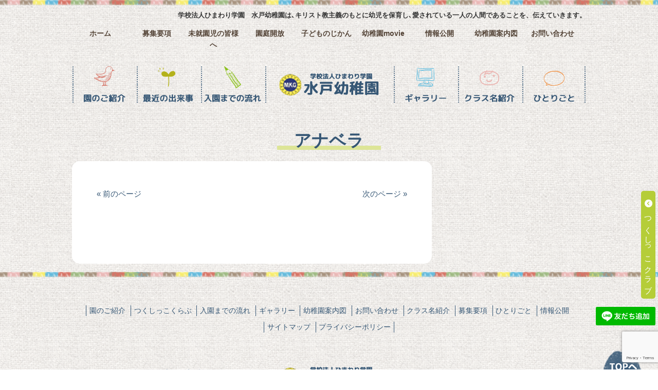

--- FILE ---
content_type: text/html; charset=UTF-8
request_url: https://mito.ed.jp/top_nav/%E3%82%A2%E3%83%8A%E3%83%99%E3%83%A9/
body_size: 9760
content:
<!DOCTYPE html>
<html dir="ltr" lang="ja">
<head>
<meta charset="UTF-8">
<meta name="viewport" content="width=device-width, user-scalable=yes, maximum-scale=1.0, minimum-scale=1.0">
<meta name="format-detection" content="telephone=no">

<link rel="icon" type="image/vnd.microsoft.icon" href="https://mito.ed.jp/wp-content/themes/mps-themes/mps-themes/images/common/favicon.ico">


<link rel="stylesheet" href="//code.jquery.com/ui/1.13.1/themes/base/jquery-ui.css">
<link rel="stylesheet" href="https://cdnjs.cloudflare.com/ajax/libs/font-awesome/6.4.0/css/all.min.css" integrity="sha512-iecdLmaskl7CVkqkXNQ/ZH/XLlvWZOJyj7Yy7tcenmpD1ypASozpmT/E0iPtmFIB46ZmdtAc9eNBvH0H/ZpiBw==" crossorigin="anonymous" referrerpolicy="no-referrer" />
<link rel="stylesheet" type="text/css" media="all" href="https://mito.ed.jp/wp-content/themes/mps-themes/style.css">

<!-- js -->
<!-- <script src="https://cdnjs.cloudflare.com/ajax/libs/jquery/3.7.1/jquery.min.js" crossorigin="anonymous" referrerpolicy="no-referrer"></script>
<script src="https://cdnjs.cloudflare.com/ajax/libs/jqueryui/1.14.0/jquery-ui.min.js" crossorigin="anonymous" referrerpolicy="no-referrer"></script>
<script src="https://rawgit.com/jquery/jquery-ui/master/ui/i18n/datepicker-ja.js"></script> -->

	<style>img:is([sizes="auto" i], [sizes^="auto," i]) { contain-intrinsic-size: 3000px 1500px }</style>
	
		<!-- All in One SEO 4.8.7 - aioseo.com -->
		<title>アナベラ | 学校法人ひまわり学園 水戸幼稚園</title>
	<meta name="robots" content="max-snippet:-1, max-image-preview:large, max-video-preview:-1" />
	<link rel="canonical" href="https://mito.ed.jp/top_nav/%e3%82%a2%e3%83%8a%e3%83%99%e3%83%a9/" />
	<meta name="generator" content="All in One SEO (AIOSEO) 4.8.7" />
		<script type="application/ld+json" class="aioseo-schema">
			{"@context":"https:\/\/schema.org","@graph":[{"@type":"BreadcrumbList","@id":"https:\/\/mito.ed.jp\/top_nav\/%e3%82%a2%e3%83%8a%e3%83%99%e3%83%a9\/#breadcrumblist","itemListElement":[{"@type":"ListItem","@id":"https:\/\/mito.ed.jp#listItem","position":1,"name":"\u30db\u30fc\u30e0","item":"https:\/\/mito.ed.jp","nextItem":{"@type":"ListItem","@id":"https:\/\/mito.ed.jp\/top_nav\/#listItem","name":"\u6700\u8fd1\u306e\u6c34\u6238\u5e7c\u7a1a\u5712"}},{"@type":"ListItem","@id":"https:\/\/mito.ed.jp\/top_nav\/#listItem","position":2,"name":"\u6700\u8fd1\u306e\u6c34\u6238\u5e7c\u7a1a\u5712","item":"https:\/\/mito.ed.jp\/top_nav\/","nextItem":{"@type":"ListItem","@id":"https:\/\/mito.ed.jp\/top_nav\/%e3%82%a2%e3%83%8a%e3%83%99%e3%83%a9\/#listItem","name":"\u30a2\u30ca\u30d9\u30e9"},"previousItem":{"@type":"ListItem","@id":"https:\/\/mito.ed.jp#listItem","name":"\u30db\u30fc\u30e0"}},{"@type":"ListItem","@id":"https:\/\/mito.ed.jp\/top_nav\/%e3%82%a2%e3%83%8a%e3%83%99%e3%83%a9\/#listItem","position":3,"name":"\u30a2\u30ca\u30d9\u30e9","previousItem":{"@type":"ListItem","@id":"https:\/\/mito.ed.jp\/top_nav\/#listItem","name":"\u6700\u8fd1\u306e\u6c34\u6238\u5e7c\u7a1a\u5712"}}]},{"@type":"Organization","@id":"https:\/\/mito.ed.jp\/#organization","name":"\u5b66\u6821\u6cd5\u4eba\u3072\u307e\u308f\u308a\u5b66\u5712\u3000\u6c34\u6238\u5e7c\u7a1a\u5712","description":"\u5b66\u6821\u6cd5\u4eba\u3072\u307e\u308f\u308a\u5b66\u5712 \u6c34\u6238\u5e7c\u7a1a\u5712\u306f\uff64\u30ad\u30ea\u30b9\u30c8\u6559\u4e3b\u7fa9\u306e\u3082\u3068\u306b\u5e7c\u5150\u3092\u4fdd\u80b2\u3057\uff64\u611b\u3055\u308c\u3066\u3044\u308b\u4e00\u4eba\u306e\u4eba\u9593\u3067\u3042\u308b\u3053\u3068\u3092\u3001\u4f1d\u3048\u3066\u3044\u304d\u307e\u3059\u3002\u5e7c\u5150\u671f\u306f\u904a\u3073\u304b\u3089\u5b66\u3073\u3001\u751f\u304d\u308b\u529b\u3092\u80b2\u3080\u6642\u4ee3\u3067\u3059\u3002 \uff12\u5e74\u6216\u3044\u306f\uff13\u5e74\u9593\u3092\u901a\u3057\u3066\u3001\u304a\u53cb\u9054\u3078\u306e\u4fe1\u983c\u3068\u81ea\u5206\u3078\u306e\u81ea\u4fe1\u3092\u6df1\u3081\u3066\u3044\u3051\u308b\u3088\u3046\u306b\u3001\u4fdd\u80b2\u3057\u3066\u307e\u3044\u308a\u307e\u3059\u3002","url":"https:\/\/mito.ed.jp\/"},{"@type":"WebPage","@id":"https:\/\/mito.ed.jp\/top_nav\/%e3%82%a2%e3%83%8a%e3%83%99%e3%83%a9\/#webpage","url":"https:\/\/mito.ed.jp\/top_nav\/%e3%82%a2%e3%83%8a%e3%83%99%e3%83%a9\/","name":"\u30a2\u30ca\u30d9\u30e9 | \u5b66\u6821\u6cd5\u4eba\u3072\u307e\u308f\u308a\u5b66\u5712 \u6c34\u6238\u5e7c\u7a1a\u5712","inLanguage":"ja","isPartOf":{"@id":"https:\/\/mito.ed.jp\/#website"},"breadcrumb":{"@id":"https:\/\/mito.ed.jp\/top_nav\/%e3%82%a2%e3%83%8a%e3%83%99%e3%83%a9\/#breadcrumblist"},"datePublished":"2023-06-29T19:30:19+09:00","dateModified":"2023-06-29T19:30:19+09:00"},{"@type":"WebSite","@id":"https:\/\/mito.ed.jp\/#website","url":"https:\/\/mito.ed.jp\/","name":"\u5b66\u6821\u6cd5\u4eba\u3072\u307e\u308f\u308a\u5b66\u5712\u3000\u6c34\u6238\u5e7c\u7a1a\u5712","description":"\u5b66\u6821\u6cd5\u4eba\u3072\u307e\u308f\u308a\u5b66\u5712 \u6c34\u6238\u5e7c\u7a1a\u5712\u306f\uff64\u30ad\u30ea\u30b9\u30c8\u6559\u4e3b\u7fa9\u306e\u3082\u3068\u306b\u5e7c\u5150\u3092\u4fdd\u80b2\u3057\uff64\u611b\u3055\u308c\u3066\u3044\u308b\u4e00\u4eba\u306e\u4eba\u9593\u3067\u3042\u308b\u3053\u3068\u3092\u3001\u4f1d\u3048\u3066\u3044\u304d\u307e\u3059\u3002\u5e7c\u5150\u671f\u306f\u904a\u3073\u304b\u3089\u5b66\u3073\u3001\u751f\u304d\u308b\u529b\u3092\u80b2\u3080\u6642\u4ee3\u3067\u3059\u3002 \uff12\u5e74\u6216\u3044\u306f\uff13\u5e74\u9593\u3092\u901a\u3057\u3066\u3001\u304a\u53cb\u9054\u3078\u306e\u4fe1\u983c\u3068\u81ea\u5206\u3078\u306e\u81ea\u4fe1\u3092\u6df1\u3081\u3066\u3044\u3051\u308b\u3088\u3046\u306b\u3001\u4fdd\u80b2\u3057\u3066\u307e\u3044\u308a\u307e\u3059\u3002","inLanguage":"ja","publisher":{"@id":"https:\/\/mito.ed.jp\/#organization"}}]}
		</script>
		<!-- All in One SEO -->

<script type="text/javascript">
/* <![CDATA[ */
window._wpemojiSettings = {"baseUrl":"https:\/\/s.w.org\/images\/core\/emoji\/16.0.1\/72x72\/","ext":".png","svgUrl":"https:\/\/s.w.org\/images\/core\/emoji\/16.0.1\/svg\/","svgExt":".svg","source":{"concatemoji":"https:\/\/mito.ed.jp\/wp-includes\/js\/wp-emoji-release.min.js?ver=e2e3eb88c778eef85e30633c457a2d3b"}};
/*! This file is auto-generated */
!function(s,n){var o,i,e;function c(e){try{var t={supportTests:e,timestamp:(new Date).valueOf()};sessionStorage.setItem(o,JSON.stringify(t))}catch(e){}}function p(e,t,n){e.clearRect(0,0,e.canvas.width,e.canvas.height),e.fillText(t,0,0);var t=new Uint32Array(e.getImageData(0,0,e.canvas.width,e.canvas.height).data),a=(e.clearRect(0,0,e.canvas.width,e.canvas.height),e.fillText(n,0,0),new Uint32Array(e.getImageData(0,0,e.canvas.width,e.canvas.height).data));return t.every(function(e,t){return e===a[t]})}function u(e,t){e.clearRect(0,0,e.canvas.width,e.canvas.height),e.fillText(t,0,0);for(var n=e.getImageData(16,16,1,1),a=0;a<n.data.length;a++)if(0!==n.data[a])return!1;return!0}function f(e,t,n,a){switch(t){case"flag":return n(e,"\ud83c\udff3\ufe0f\u200d\u26a7\ufe0f","\ud83c\udff3\ufe0f\u200b\u26a7\ufe0f")?!1:!n(e,"\ud83c\udde8\ud83c\uddf6","\ud83c\udde8\u200b\ud83c\uddf6")&&!n(e,"\ud83c\udff4\udb40\udc67\udb40\udc62\udb40\udc65\udb40\udc6e\udb40\udc67\udb40\udc7f","\ud83c\udff4\u200b\udb40\udc67\u200b\udb40\udc62\u200b\udb40\udc65\u200b\udb40\udc6e\u200b\udb40\udc67\u200b\udb40\udc7f");case"emoji":return!a(e,"\ud83e\udedf")}return!1}function g(e,t,n,a){var r="undefined"!=typeof WorkerGlobalScope&&self instanceof WorkerGlobalScope?new OffscreenCanvas(300,150):s.createElement("canvas"),o=r.getContext("2d",{willReadFrequently:!0}),i=(o.textBaseline="top",o.font="600 32px Arial",{});return e.forEach(function(e){i[e]=t(o,e,n,a)}),i}function t(e){var t=s.createElement("script");t.src=e,t.defer=!0,s.head.appendChild(t)}"undefined"!=typeof Promise&&(o="wpEmojiSettingsSupports",i=["flag","emoji"],n.supports={everything:!0,everythingExceptFlag:!0},e=new Promise(function(e){s.addEventListener("DOMContentLoaded",e,{once:!0})}),new Promise(function(t){var n=function(){try{var e=JSON.parse(sessionStorage.getItem(o));if("object"==typeof e&&"number"==typeof e.timestamp&&(new Date).valueOf()<e.timestamp+604800&&"object"==typeof e.supportTests)return e.supportTests}catch(e){}return null}();if(!n){if("undefined"!=typeof Worker&&"undefined"!=typeof OffscreenCanvas&&"undefined"!=typeof URL&&URL.createObjectURL&&"undefined"!=typeof Blob)try{var e="postMessage("+g.toString()+"("+[JSON.stringify(i),f.toString(),p.toString(),u.toString()].join(",")+"));",a=new Blob([e],{type:"text/javascript"}),r=new Worker(URL.createObjectURL(a),{name:"wpTestEmojiSupports"});return void(r.onmessage=function(e){c(n=e.data),r.terminate(),t(n)})}catch(e){}c(n=g(i,f,p,u))}t(n)}).then(function(e){for(var t in e)n.supports[t]=e[t],n.supports.everything=n.supports.everything&&n.supports[t],"flag"!==t&&(n.supports.everythingExceptFlag=n.supports.everythingExceptFlag&&n.supports[t]);n.supports.everythingExceptFlag=n.supports.everythingExceptFlag&&!n.supports.flag,n.DOMReady=!1,n.readyCallback=function(){n.DOMReady=!0}}).then(function(){return e}).then(function(){var e;n.supports.everything||(n.readyCallback(),(e=n.source||{}).concatemoji?t(e.concatemoji):e.wpemoji&&e.twemoji&&(t(e.twemoji),t(e.wpemoji)))}))}((window,document),window._wpemojiSettings);
/* ]]> */
</script>
<link rel='stylesheet' id='validate-engine-css-css' href='https://mito.ed.jp/wp-content/plugins/wysija-newsletters/css/validationEngine.jquery.css?ver=2.14' type='text/css' media='all' />
<style id='wp-emoji-styles-inline-css' type='text/css'>

	img.wp-smiley, img.emoji {
		display: inline !important;
		border: none !important;
		box-shadow: none !important;
		height: 1em !important;
		width: 1em !important;
		margin: 0 0.07em !important;
		vertical-align: -0.1em !important;
		background: none !important;
		padding: 0 !important;
	}
</style>
<link rel='stylesheet' id='wp-block-library-css' href='https://mito.ed.jp/wp-includes/css/dist/block-library/style.min.css?ver=e2e3eb88c778eef85e30633c457a2d3b' type='text/css' media='all' />
<style id='classic-theme-styles-inline-css' type='text/css'>
/*! This file is auto-generated */
.wp-block-button__link{color:#fff;background-color:#32373c;border-radius:9999px;box-shadow:none;text-decoration:none;padding:calc(.667em + 2px) calc(1.333em + 2px);font-size:1.125em}.wp-block-file__button{background:#32373c;color:#fff;text-decoration:none}
</style>
<style id='global-styles-inline-css' type='text/css'>
:root{--wp--preset--aspect-ratio--square: 1;--wp--preset--aspect-ratio--4-3: 4/3;--wp--preset--aspect-ratio--3-4: 3/4;--wp--preset--aspect-ratio--3-2: 3/2;--wp--preset--aspect-ratio--2-3: 2/3;--wp--preset--aspect-ratio--16-9: 16/9;--wp--preset--aspect-ratio--9-16: 9/16;--wp--preset--color--black: #000000;--wp--preset--color--cyan-bluish-gray: #abb8c3;--wp--preset--color--white: #ffffff;--wp--preset--color--pale-pink: #f78da7;--wp--preset--color--vivid-red: #cf2e2e;--wp--preset--color--luminous-vivid-orange: #ff6900;--wp--preset--color--luminous-vivid-amber: #fcb900;--wp--preset--color--light-green-cyan: #7bdcb5;--wp--preset--color--vivid-green-cyan: #00d084;--wp--preset--color--pale-cyan-blue: #8ed1fc;--wp--preset--color--vivid-cyan-blue: #0693e3;--wp--preset--color--vivid-purple: #9b51e0;--wp--preset--gradient--vivid-cyan-blue-to-vivid-purple: linear-gradient(135deg,rgba(6,147,227,1) 0%,rgb(155,81,224) 100%);--wp--preset--gradient--light-green-cyan-to-vivid-green-cyan: linear-gradient(135deg,rgb(122,220,180) 0%,rgb(0,208,130) 100%);--wp--preset--gradient--luminous-vivid-amber-to-luminous-vivid-orange: linear-gradient(135deg,rgba(252,185,0,1) 0%,rgba(255,105,0,1) 100%);--wp--preset--gradient--luminous-vivid-orange-to-vivid-red: linear-gradient(135deg,rgba(255,105,0,1) 0%,rgb(207,46,46) 100%);--wp--preset--gradient--very-light-gray-to-cyan-bluish-gray: linear-gradient(135deg,rgb(238,238,238) 0%,rgb(169,184,195) 100%);--wp--preset--gradient--cool-to-warm-spectrum: linear-gradient(135deg,rgb(74,234,220) 0%,rgb(151,120,209) 20%,rgb(207,42,186) 40%,rgb(238,44,130) 60%,rgb(251,105,98) 80%,rgb(254,248,76) 100%);--wp--preset--gradient--blush-light-purple: linear-gradient(135deg,rgb(255,206,236) 0%,rgb(152,150,240) 100%);--wp--preset--gradient--blush-bordeaux: linear-gradient(135deg,rgb(254,205,165) 0%,rgb(254,45,45) 50%,rgb(107,0,62) 100%);--wp--preset--gradient--luminous-dusk: linear-gradient(135deg,rgb(255,203,112) 0%,rgb(199,81,192) 50%,rgb(65,88,208) 100%);--wp--preset--gradient--pale-ocean: linear-gradient(135deg,rgb(255,245,203) 0%,rgb(182,227,212) 50%,rgb(51,167,181) 100%);--wp--preset--gradient--electric-grass: linear-gradient(135deg,rgb(202,248,128) 0%,rgb(113,206,126) 100%);--wp--preset--gradient--midnight: linear-gradient(135deg,rgb(2,3,129) 0%,rgb(40,116,252) 100%);--wp--preset--font-size--small: 13px;--wp--preset--font-size--medium: 20px;--wp--preset--font-size--large: 36px;--wp--preset--font-size--x-large: 42px;--wp--preset--spacing--20: 0.44rem;--wp--preset--spacing--30: 0.67rem;--wp--preset--spacing--40: 1rem;--wp--preset--spacing--50: 1.5rem;--wp--preset--spacing--60: 2.25rem;--wp--preset--spacing--70: 3.38rem;--wp--preset--spacing--80: 5.06rem;--wp--preset--shadow--natural: 6px 6px 9px rgba(0, 0, 0, 0.2);--wp--preset--shadow--deep: 12px 12px 50px rgba(0, 0, 0, 0.4);--wp--preset--shadow--sharp: 6px 6px 0px rgba(0, 0, 0, 0.2);--wp--preset--shadow--outlined: 6px 6px 0px -3px rgba(255, 255, 255, 1), 6px 6px rgba(0, 0, 0, 1);--wp--preset--shadow--crisp: 6px 6px 0px rgba(0, 0, 0, 1);}:where(.is-layout-flex){gap: 0.5em;}:where(.is-layout-grid){gap: 0.5em;}body .is-layout-flex{display: flex;}.is-layout-flex{flex-wrap: wrap;align-items: center;}.is-layout-flex > :is(*, div){margin: 0;}body .is-layout-grid{display: grid;}.is-layout-grid > :is(*, div){margin: 0;}:where(.wp-block-columns.is-layout-flex){gap: 2em;}:where(.wp-block-columns.is-layout-grid){gap: 2em;}:where(.wp-block-post-template.is-layout-flex){gap: 1.25em;}:where(.wp-block-post-template.is-layout-grid){gap: 1.25em;}.has-black-color{color: var(--wp--preset--color--black) !important;}.has-cyan-bluish-gray-color{color: var(--wp--preset--color--cyan-bluish-gray) !important;}.has-white-color{color: var(--wp--preset--color--white) !important;}.has-pale-pink-color{color: var(--wp--preset--color--pale-pink) !important;}.has-vivid-red-color{color: var(--wp--preset--color--vivid-red) !important;}.has-luminous-vivid-orange-color{color: var(--wp--preset--color--luminous-vivid-orange) !important;}.has-luminous-vivid-amber-color{color: var(--wp--preset--color--luminous-vivid-amber) !important;}.has-light-green-cyan-color{color: var(--wp--preset--color--light-green-cyan) !important;}.has-vivid-green-cyan-color{color: var(--wp--preset--color--vivid-green-cyan) !important;}.has-pale-cyan-blue-color{color: var(--wp--preset--color--pale-cyan-blue) !important;}.has-vivid-cyan-blue-color{color: var(--wp--preset--color--vivid-cyan-blue) !important;}.has-vivid-purple-color{color: var(--wp--preset--color--vivid-purple) !important;}.has-black-background-color{background-color: var(--wp--preset--color--black) !important;}.has-cyan-bluish-gray-background-color{background-color: var(--wp--preset--color--cyan-bluish-gray) !important;}.has-white-background-color{background-color: var(--wp--preset--color--white) !important;}.has-pale-pink-background-color{background-color: var(--wp--preset--color--pale-pink) !important;}.has-vivid-red-background-color{background-color: var(--wp--preset--color--vivid-red) !important;}.has-luminous-vivid-orange-background-color{background-color: var(--wp--preset--color--luminous-vivid-orange) !important;}.has-luminous-vivid-amber-background-color{background-color: var(--wp--preset--color--luminous-vivid-amber) !important;}.has-light-green-cyan-background-color{background-color: var(--wp--preset--color--light-green-cyan) !important;}.has-vivid-green-cyan-background-color{background-color: var(--wp--preset--color--vivid-green-cyan) !important;}.has-pale-cyan-blue-background-color{background-color: var(--wp--preset--color--pale-cyan-blue) !important;}.has-vivid-cyan-blue-background-color{background-color: var(--wp--preset--color--vivid-cyan-blue) !important;}.has-vivid-purple-background-color{background-color: var(--wp--preset--color--vivid-purple) !important;}.has-black-border-color{border-color: var(--wp--preset--color--black) !important;}.has-cyan-bluish-gray-border-color{border-color: var(--wp--preset--color--cyan-bluish-gray) !important;}.has-white-border-color{border-color: var(--wp--preset--color--white) !important;}.has-pale-pink-border-color{border-color: var(--wp--preset--color--pale-pink) !important;}.has-vivid-red-border-color{border-color: var(--wp--preset--color--vivid-red) !important;}.has-luminous-vivid-orange-border-color{border-color: var(--wp--preset--color--luminous-vivid-orange) !important;}.has-luminous-vivid-amber-border-color{border-color: var(--wp--preset--color--luminous-vivid-amber) !important;}.has-light-green-cyan-border-color{border-color: var(--wp--preset--color--light-green-cyan) !important;}.has-vivid-green-cyan-border-color{border-color: var(--wp--preset--color--vivid-green-cyan) !important;}.has-pale-cyan-blue-border-color{border-color: var(--wp--preset--color--pale-cyan-blue) !important;}.has-vivid-cyan-blue-border-color{border-color: var(--wp--preset--color--vivid-cyan-blue) !important;}.has-vivid-purple-border-color{border-color: var(--wp--preset--color--vivid-purple) !important;}.has-vivid-cyan-blue-to-vivid-purple-gradient-background{background: var(--wp--preset--gradient--vivid-cyan-blue-to-vivid-purple) !important;}.has-light-green-cyan-to-vivid-green-cyan-gradient-background{background: var(--wp--preset--gradient--light-green-cyan-to-vivid-green-cyan) !important;}.has-luminous-vivid-amber-to-luminous-vivid-orange-gradient-background{background: var(--wp--preset--gradient--luminous-vivid-amber-to-luminous-vivid-orange) !important;}.has-luminous-vivid-orange-to-vivid-red-gradient-background{background: var(--wp--preset--gradient--luminous-vivid-orange-to-vivid-red) !important;}.has-very-light-gray-to-cyan-bluish-gray-gradient-background{background: var(--wp--preset--gradient--very-light-gray-to-cyan-bluish-gray) !important;}.has-cool-to-warm-spectrum-gradient-background{background: var(--wp--preset--gradient--cool-to-warm-spectrum) !important;}.has-blush-light-purple-gradient-background{background: var(--wp--preset--gradient--blush-light-purple) !important;}.has-blush-bordeaux-gradient-background{background: var(--wp--preset--gradient--blush-bordeaux) !important;}.has-luminous-dusk-gradient-background{background: var(--wp--preset--gradient--luminous-dusk) !important;}.has-pale-ocean-gradient-background{background: var(--wp--preset--gradient--pale-ocean) !important;}.has-electric-grass-gradient-background{background: var(--wp--preset--gradient--electric-grass) !important;}.has-midnight-gradient-background{background: var(--wp--preset--gradient--midnight) !important;}.has-small-font-size{font-size: var(--wp--preset--font-size--small) !important;}.has-medium-font-size{font-size: var(--wp--preset--font-size--medium) !important;}.has-large-font-size{font-size: var(--wp--preset--font-size--large) !important;}.has-x-large-font-size{font-size: var(--wp--preset--font-size--x-large) !important;}
:where(.wp-block-post-template.is-layout-flex){gap: 1.25em;}:where(.wp-block-post-template.is-layout-grid){gap: 1.25em;}
:where(.wp-block-columns.is-layout-flex){gap: 2em;}:where(.wp-block-columns.is-layout-grid){gap: 2em;}
:root :where(.wp-block-pullquote){font-size: 1.5em;line-height: 1.6;}
</style>
<link rel='stylesheet' id='contact-form-7-css' href='https://mito.ed.jp/wp-content/plugins/contact-form-7/includes/css/styles.css?ver=6.1.1' type='text/css' media='all' />
<link rel='stylesheet' id='responsive-lightbox-prettyphoto-css' href='https://mito.ed.jp/wp-content/plugins/responsive-lightbox/assets/prettyphoto/prettyPhoto.min.css?ver=3.1.6' type='text/css' media='all' />
<link rel='stylesheet' id='wp-pagenavi-css' href='https://mito.ed.jp/wp-content/plugins/wp-pagenavi/pagenavi-css.css?ver=2.70' type='text/css' media='all' />
<script type="text/javascript" src="https://mito.ed.jp/wp-includes/js/jquery/jquery.min.js?ver=3.7.1" id="jquery-core-js"></script>
<script type="text/javascript" src="https://mito.ed.jp/wp-includes/js/jquery/jquery-migrate.min.js?ver=3.4.1" id="jquery-migrate-js"></script>
<script type="text/javascript" src="https://mito.ed.jp/wp-content/plugins/responsive-lightbox/assets/prettyphoto/jquery.prettyPhoto.min.js?ver=3.1.6" id="responsive-lightbox-prettyphoto-js"></script>
<script type="text/javascript" src="https://mito.ed.jp/wp-includes/js/underscore.min.js?ver=1.13.7" id="underscore-js"></script>
<script type="text/javascript" src="https://mito.ed.jp/wp-content/plugins/responsive-lightbox/assets/infinitescroll/infinite-scroll.pkgd.min.js?ver=4.0.1" id="responsive-lightbox-infinite-scroll-js"></script>
<script type="text/javascript" id="responsive-lightbox-js-before">
/* <![CDATA[ */
var rlArgs = {"script":"prettyphoto","selector":"lightbox","customEvents":"","activeGalleries":true,"animationSpeed":"normal","slideshow":false,"slideshowDelay":5000,"slideshowAutoplay":false,"opacity":"0.75","showTitle":true,"allowResize":true,"allowExpand":true,"width":1080,"height":720,"separator":"\/","theme":"pp_default","horizontalPadding":20,"hideFlash":false,"wmode":"opaque","videoAutoplay":false,"modal":false,"deeplinking":false,"overlayGallery":true,"keyboardShortcuts":true,"social":false,"woocommerce_gallery":false,"ajaxurl":"https:\/\/mito.ed.jp\/wp-admin\/admin-ajax.php","nonce":"d90cac21cb","preview":false,"postId":19777,"scriptExtension":false};
/* ]]> */
</script>
<script type="text/javascript" src="https://mito.ed.jp/wp-content/plugins/responsive-lightbox/js/front.js?ver=2.5.3" id="responsive-lightbox-js"></script>
<link rel="https://api.w.org/" href="https://mito.ed.jp/wp-json/" /><link rel="EditURI" type="application/rsd+xml" title="RSD" href="https://mito.ed.jp/xmlrpc.php?rsd" />
<link rel='shortlink' href='https://mito.ed.jp/?p=19777' />
<link rel="alternate" title="oEmbed (JSON)" type="application/json+oembed" href="https://mito.ed.jp/wp-json/oembed/1.0/embed?url=https%3A%2F%2Fmito.ed.jp%2Ftop_nav%2F%25e3%2582%25a2%25e3%2583%258a%25e3%2583%2599%25e3%2583%25a9%2F" />
<link rel="alternate" title="oEmbed (XML)" type="text/xml+oembed" href="https://mito.ed.jp/wp-json/oembed/1.0/embed?url=https%3A%2F%2Fmito.ed.jp%2Ftop_nav%2F%25e3%2582%25a2%25e3%2583%258a%25e3%2583%2599%25e3%2583%25a9%2F&#038;format=xml" />

</head>
<body data-rsssl=1 class="wp-singular top_nav-template-default single single-top_nav postid-19777 wp-theme-mps-themes">


<!-- ヘッダー -->
	<header id="header" role="banner">
	  <div class="inner">
    <h1>学校法人ひまわり学園　水戸幼稚園は､キリスト教主義のもとに幼児を保育し､愛されている一人の人間であることを、伝えていきます。</h1>

  		<div class="list_nav">
  			<ul>
  				<li><a href="https://mito.ed.jp/" title="https://mito.ed.jp" rel="home">ホーム</a></li>
  				<li><a href="https://mito.ed.jp/ntrance/">募集要項</a></li>
  				<li><a href="https://mito.ed.jp/club/">未就園児の皆様へ</a></li>
  				<li><a href="https://mito.ed.jp/wp-content/uploads/2025/04/2025komorebi_qr.pdf" target="_blank" rel="noopener noreferrer">園庭開放</a></li>
  				<li><a href="https://mito.ed.jp/c_time/">子どものじかん</a></li>
  				<!-- <li><a href="https://mito.ed.jp/category/news">お知らせ</a></li> -->
          <li><a href="https://mito.ed.jp/movie/">幼稚園movie</a></li>
  				<li><a href="https://mito.ed.jp/open/">情報公開</a></li>
  				<li><a href="https://mito.ed.jp/access/">幼稚園案内図</a></li>
  				<li><a href="https://mito.ed.jp/contact/">お問い合わせ</a></li>
  			</ul>
  		</div>
	  </div>

<!-- ヘッダーナビ -->
<nav id="mainNav">
  <div class="inner">
  <a class="menu" id="menu"><span>MENU</span></a>
  <div class="panel">
  <ul><li id="menu-item-45" class="hidetxt nav01 nav menu-item menu-item-type-post_type menu-item-object-page menu-item-45"><a href="https://mito.ed.jp/introduction-2/"><span>園のご紹介</span></a></li>
<li id="menu-item-7639" class="hidetxt nav02 nav menu-item menu-item-type-post_type_archive menu-item-object-top_nav menu-item-7639"><a href="https://mito.ed.jp/top_nav/"><span>最近の水戸幼稚園</span></a></li>
<li id="menu-item-50" class="hidetxt nav03 nav menu-item menu-item-type-post_type menu-item-object-page menu-item-50"><a href="https://mito.ed.jp/introduction/"><span>入園までの流れ</span></a></li>
<li id="menu-item-47" class="hidetxt h_logo nav menu-item menu-item-type-custom menu-item-object-custom menu-item-home menu-item-47"><a href="https://mito.ed.jp/"><span>ホーム</span></a></li>
<li id="menu-item-53" class="hidetxt nav04 nav menu-item menu-item-type-post_type menu-item-object-page menu-item-53"><a href="https://mito.ed.jp/gallery/"><span>ギャラリー</span></a></li>
<li id="menu-item-7542" class="hidetxt nav05 nav menu-item menu-item-type-post_type menu-item-object-page menu-item-7542"><a href="https://mito.ed.jp/class_-introduction/"><span>クラス名紹介</span></a></li>
<li id="menu-item-7541" class="hidetxt nav06 nav menu-item menu-item-type-post_type menu-item-object-page menu-item-7541"><a href="https://mito.ed.jp/hitori/"><span>ひとりごと一覧</span></a></li>
</ul>  </div>
  </div>
</nav>

<div class="inner rel hometoplinks">
  </div>
<!-- / ヘッダーナビ -->
</header>
<!-- / ヘッダー -->

<!-- コンテンツ部分 -->
<div id="wrapper">
	<div class="inner">
		<!-- メインコンテンツ -->
		<div id="content">
			<section>
								<article id="post-19777" class="content">
					<header>
						<h2 class="title first"><span>アナベラ</span></h2>
					</header>
					<div class="post g-list">
											<!-- <p class="dateLabel"><time datetime="2023-06-29">2023/06/29</time> -->						<div class="pagenav">
							<span class="prev"><a href="https://mito.ed.jp/top_nav/%e5%ae%8c%e7%86%9f/" rel="prev">&laquo; 前のページ</a></span>
							<span class="next"><a href="https://mito.ed.jp/top_nav/%ef%bc%88%e3%82%89%e3%82%93%e3%81%be%e3%82%93%ef%bc%89%e6%b0%b4%e3%81%97%e3%81%b6%e3%81%8d/" rel="next">次のページ &raquo;</a></span>
						</div>
					</div>

					<!-- サイドバー -->
				<!-- お知らせなど -->

			
										</article>
					
							</section>
		</div>
		<!-- /content -->
		<!-- サイドバー -->
		<!-- ?php get_sidebar(); ?> -->
		<!-- / サイドバー -->
	</div>
	<!-- /inner -->
</div>
<!-- /wrapper -->
<div class="fixtukusi">
	<div class="fix_t_bnr">
		<a href="https://mito.ed.jp/club/"><i class="fa-solid fa-circle-chevron-left"></i> つくしっこクラブ <i class="fa-solid fa-circle-chevron-right"></i></a>
	</div>
	<div class="fix_line_bnr">
		<a href="https://lin.ee/lgSEACz"><img src="https://scdn.line-apps.com/n/line_add_friends/btn/ja.png" alt="友だち追加" height="36" border="0"></a>
	</div>
</div>

<!-- フッター -->
<footer id="footer">
	<div class="f_top">
		<div class="inner">
			<!-- フッターナビ -->
			<ul><li id="menu-item-168" class="menu-item menu-item-type-post_type menu-item-object-page menu-item-168"><a href="https://mito.ed.jp/introduction-2/">園のご紹介</a></li>
<li id="menu-item-164" class="menu-item menu-item-type-post_type menu-item-object-page menu-item-164"><a href="https://mito.ed.jp/club/">つくしっこくらぶ</a></li>
<li id="menu-item-165" class="menu-item menu-item-type-post_type menu-item-object-page menu-item-165"><a href="https://mito.ed.jp/introduction/">入園までの流れ</a></li>
<li id="menu-item-159" class="menu-item menu-item-type-post_type menu-item-object-page menu-item-159"><a href="https://mito.ed.jp/gallery/">ギャラリー</a></li>
<li id="menu-item-157" class="menu-item menu-item-type-post_type menu-item-object-page menu-item-157"><a href="https://mito.ed.jp/access/">幼稚園案内図</a></li>
<li id="menu-item-158" class="menu-item menu-item-type-post_type menu-item-object-page menu-item-158"><a href="https://mito.ed.jp/contact/">お問い合わせ</a></li>
<li id="menu-item-160" class="menu-item menu-item-type-post_type menu-item-object-page menu-item-160"><a href="https://mito.ed.jp/class_-introduction/">クラス名紹介</a></li>
<li id="menu-item-166" class="menu-item menu-item-type-post_type menu-item-object-page menu-item-166"><a href="https://mito.ed.jp/ntrance/">募集要項</a></li>
<li id="menu-item-169" class="menu-item menu-item-type-post_type menu-item-object-page menu-item-169"><a href="https://mito.ed.jp/hitori/">ひとりごと</a></li>
<li id="menu-item-170" class="menu-item menu-item-type-post_type menu-item-object-page menu-item-170"><a href="https://mito.ed.jp/open/">情報公開</a></li>
<li id="menu-item-161" class="menu-item menu-item-type-post_type menu-item-object-page menu-item-161"><a href="https://mito.ed.jp/sitemap/">サイトマップ</a></li>
<li id="menu-item-163" class="menu-item menu-item-type-post_type menu-item-object-page menu-item-163"><a href="https://mito.ed.jp/privacy/">プライバシーポリシー</a></li>
</ul>			<!-- / フッターナビ -->
			<div class="flex_box f_box">
				<div class="thcal">
						<p>学校法人ひまわり学園 <span>水戸幼稚園</span></p>
						<p>〒310-0034</p>
						<p>茨城県水戸市緑町3丁目9-36</p>
						<p>Tel : 029-221-6084</p>
						<p>Fax : 029-226-3572</p>
					<p id="copyright">Copyright MITO KINDERGARTEN All Rights Reserved.</p>
				</div>
				<div class="thcal">
					<a href="https://mito.ed.jp/%e3%82%a2%e3%83%8a%e3%83%99%e3%83%a9/">
						<img src="https://mito.ed.jp/wp-content/themes/mps-themes/images/footer02.png">
					</a>
				<a href="https://lin.ee/lgSEACz"><img src="https://scdn.line-apps.com/n/line_add_friends/btn/ja.png" alt="友だち追加" height="36" border="0"></a>
				</div>
				<div class="thcal">
					<!-- <a href="https://mito.ed.jp/wp-content/themes/mps-themes/images/2023tukushi.pdf" target="_blank">
					<img src="https://mito.ed.jp/wp-content/themes/mps-themes/images/footer01.png">
					</a> -->
				</div>
			</div>
		</div>
		<!-- / inner -->
	</div>
		<!-- / f_top -->
		<a href="#" class="pageTop">
			<img src="https://mito.ed.jp/wp-content/themes/mps-themes/images/common/pagetop.png">
		</a>

</footer>
<!-- / footer -->
<script type="text/javascript" src="https://ajax.googleapis.com/ajax/libs/jquery/1.11.3/jquery.min.js"></script>
<script src="https://cdnjs.cloudflare.com/ajax/libs/jqueryui/1.14.0/jquery-ui.min.js" crossorigin="anonymous" referrerpolicy="no-referrer"></script>
<script src="https://rawgit.com/jquery/jquery-ui/master/ui/i18n/datepicker-ja.js"></script>
<script src="https://mito.ed.jp/wp-content/themes/mps-themes/js/script.js"></script>

<!-- </?php wp_deregister_script('jquery'); ?> -->
<!-- WordPressのjQueryを読み込ませない -->
<script src="https://cdnjs.cloudflare.com/ajax/libs/jquery-easing/1.3/jquery.easing.min.js"></script>
<!-- jqueryプラグインコード(wordpress対応以外は下に記述) -->
<script src="https://mito.ed.jp/wp-content/themes/mps-themes/js/wideslider.js"></script>
<script>
$(function() {
	$(".gallery-side h4").click(function() {
		$(this).next().slideToggle();
		$(this).toggleClass('active');
	});
});
</script>
<script>
	$('<img src="https://mito.ed.jp/wp-content/themes/mps-themes/images/top/bnr01_on.png">');
	$('<img src="https://mito.ed.jp/wp-content/themes/mps-themes/images/top/bnr02_on.png">');
	$('<img src="https://mito.ed.jp/wp-content/themes/mps-themes/images/top/bnr03_on.png">');
	$('<img src="https://mito.ed.jp/wp-content/themes/mps-themes/images/top/bnr04_on.png">');
	$('<img src="https://mito.ed.jp/wp-content/themes/mps-themes/images/top/bnr05_on.png">');
	$('<img src="https://mito.ed.jp/wp-content/themes/mps-themes/images/top/bnr06_on.png">');
	$('<img src="https://mito.ed.jp/wp-content/themes/mps-themes/images/top/bnr07_on.png">');
	$('<img src="https://mito.ed.jp/wp-content/themes/mps-themes/images/top/bnr08_on.png">');
</script>
<script type="speculationrules">
{"prefetch":[{"source":"document","where":{"and":[{"href_matches":"\/*"},{"not":{"href_matches":["\/wp-*.php","\/wp-admin\/*","\/wp-content\/uploads\/*","\/wp-content\/*","\/wp-content\/plugins\/*","\/wp-content\/themes\/mps-themes\/*","\/*\\?(.+)"]}},{"not":{"selector_matches":"a[rel~=\"nofollow\"]"}},{"not":{"selector_matches":".no-prefetch, .no-prefetch a"}}]},"eagerness":"conservative"}]}
</script>
<script type="text/javascript" id="vk-ltc-js-js-extra">
/* <![CDATA[ */
var vkLtc = {"ajaxurl":"https:\/\/mito.ed.jp\/wp-admin\/admin-ajax.php"};
/* ]]> */
</script>
<script type="text/javascript" src="https://mito.ed.jp/wp-content/plugins/vk-link-target-controller/js/script.min.js?ver=1.7.9.0" id="vk-ltc-js-js"></script>
<script type="text/javascript" src="https://mito.ed.jp/wp-includes/js/dist/hooks.min.js?ver=4d63a3d491d11ffd8ac6" id="wp-hooks-js"></script>
<script type="text/javascript" src="https://mito.ed.jp/wp-includes/js/dist/i18n.min.js?ver=5e580eb46a90c2b997e6" id="wp-i18n-js"></script>
<script type="text/javascript" id="wp-i18n-js-after">
/* <![CDATA[ */
wp.i18n.setLocaleData( { 'text direction\u0004ltr': [ 'ltr' ] } );
/* ]]> */
</script>
<script type="text/javascript" src="https://mito.ed.jp/wp-content/plugins/contact-form-7/includes/swv/js/index.js?ver=6.1.1" id="swv-js"></script>
<script type="text/javascript" id="contact-form-7-js-translations">
/* <![CDATA[ */
( function( domain, translations ) {
	var localeData = translations.locale_data[ domain ] || translations.locale_data.messages;
	localeData[""].domain = domain;
	wp.i18n.setLocaleData( localeData, domain );
} )( "contact-form-7", {"translation-revision-date":"2025-08-05 08:50:03+0000","generator":"GlotPress\/4.0.1","domain":"messages","locale_data":{"messages":{"":{"domain":"messages","plural-forms":"nplurals=1; plural=0;","lang":"ja_JP"},"This contact form is placed in the wrong place.":["\u3053\u306e\u30b3\u30f3\u30bf\u30af\u30c8\u30d5\u30a9\u30fc\u30e0\u306f\u9593\u9055\u3063\u305f\u4f4d\u7f6e\u306b\u7f6e\u304b\u308c\u3066\u3044\u307e\u3059\u3002"],"Error:":["\u30a8\u30e9\u30fc:"]}},"comment":{"reference":"includes\/js\/index.js"}} );
/* ]]> */
</script>
<script type="text/javascript" id="contact-form-7-js-before">
/* <![CDATA[ */
var wpcf7 = {
    "api": {
        "root": "https:\/\/mito.ed.jp\/wp-json\/",
        "namespace": "contact-form-7\/v1"
    }
};
/* ]]> */
</script>
<script type="text/javascript" src="https://mito.ed.jp/wp-content/plugins/contact-form-7/includes/js/index.js?ver=6.1.1" id="contact-form-7-js"></script>
<script type="text/javascript" src="https://www.google.com/recaptcha/api.js?render=6LemOv0UAAAAALZ1EBkWOKb6B77wshxn3PN84PXN&amp;ver=3.0" id="google-recaptcha-js"></script>
<script type="text/javascript" src="https://mito.ed.jp/wp-includes/js/dist/vendor/wp-polyfill.min.js?ver=3.15.0" id="wp-polyfill-js"></script>
<script type="text/javascript" id="wpcf7-recaptcha-js-before">
/* <![CDATA[ */
var wpcf7_recaptcha = {
    "sitekey": "6LemOv0UAAAAALZ1EBkWOKb6B77wshxn3PN84PXN",
    "actions": {
        "homepage": "homepage",
        "contactform": "contactform"
    }
};
/* ]]> */
</script>
<script type="text/javascript" src="https://mito.ed.jp/wp-content/plugins/contact-form-7/modules/recaptcha/index.js?ver=6.1.1" id="wpcf7-recaptcha-js"></script>
</body>
</html>


--- FILE ---
content_type: text/html; charset=utf-8
request_url: https://www.google.com/recaptcha/api2/anchor?ar=1&k=6LemOv0UAAAAALZ1EBkWOKb6B77wshxn3PN84PXN&co=aHR0cHM6Ly9taXRvLmVkLmpwOjQ0Mw..&hl=en&v=PoyoqOPhxBO7pBk68S4YbpHZ&size=invisible&anchor-ms=20000&execute-ms=30000&cb=bsiokrs0st7o
body_size: 48647
content:
<!DOCTYPE HTML><html dir="ltr" lang="en"><head><meta http-equiv="Content-Type" content="text/html; charset=UTF-8">
<meta http-equiv="X-UA-Compatible" content="IE=edge">
<title>reCAPTCHA</title>
<style type="text/css">
/* cyrillic-ext */
@font-face {
  font-family: 'Roboto';
  font-style: normal;
  font-weight: 400;
  font-stretch: 100%;
  src: url(//fonts.gstatic.com/s/roboto/v48/KFO7CnqEu92Fr1ME7kSn66aGLdTylUAMa3GUBHMdazTgWw.woff2) format('woff2');
  unicode-range: U+0460-052F, U+1C80-1C8A, U+20B4, U+2DE0-2DFF, U+A640-A69F, U+FE2E-FE2F;
}
/* cyrillic */
@font-face {
  font-family: 'Roboto';
  font-style: normal;
  font-weight: 400;
  font-stretch: 100%;
  src: url(//fonts.gstatic.com/s/roboto/v48/KFO7CnqEu92Fr1ME7kSn66aGLdTylUAMa3iUBHMdazTgWw.woff2) format('woff2');
  unicode-range: U+0301, U+0400-045F, U+0490-0491, U+04B0-04B1, U+2116;
}
/* greek-ext */
@font-face {
  font-family: 'Roboto';
  font-style: normal;
  font-weight: 400;
  font-stretch: 100%;
  src: url(//fonts.gstatic.com/s/roboto/v48/KFO7CnqEu92Fr1ME7kSn66aGLdTylUAMa3CUBHMdazTgWw.woff2) format('woff2');
  unicode-range: U+1F00-1FFF;
}
/* greek */
@font-face {
  font-family: 'Roboto';
  font-style: normal;
  font-weight: 400;
  font-stretch: 100%;
  src: url(//fonts.gstatic.com/s/roboto/v48/KFO7CnqEu92Fr1ME7kSn66aGLdTylUAMa3-UBHMdazTgWw.woff2) format('woff2');
  unicode-range: U+0370-0377, U+037A-037F, U+0384-038A, U+038C, U+038E-03A1, U+03A3-03FF;
}
/* math */
@font-face {
  font-family: 'Roboto';
  font-style: normal;
  font-weight: 400;
  font-stretch: 100%;
  src: url(//fonts.gstatic.com/s/roboto/v48/KFO7CnqEu92Fr1ME7kSn66aGLdTylUAMawCUBHMdazTgWw.woff2) format('woff2');
  unicode-range: U+0302-0303, U+0305, U+0307-0308, U+0310, U+0312, U+0315, U+031A, U+0326-0327, U+032C, U+032F-0330, U+0332-0333, U+0338, U+033A, U+0346, U+034D, U+0391-03A1, U+03A3-03A9, U+03B1-03C9, U+03D1, U+03D5-03D6, U+03F0-03F1, U+03F4-03F5, U+2016-2017, U+2034-2038, U+203C, U+2040, U+2043, U+2047, U+2050, U+2057, U+205F, U+2070-2071, U+2074-208E, U+2090-209C, U+20D0-20DC, U+20E1, U+20E5-20EF, U+2100-2112, U+2114-2115, U+2117-2121, U+2123-214F, U+2190, U+2192, U+2194-21AE, U+21B0-21E5, U+21F1-21F2, U+21F4-2211, U+2213-2214, U+2216-22FF, U+2308-230B, U+2310, U+2319, U+231C-2321, U+2336-237A, U+237C, U+2395, U+239B-23B7, U+23D0, U+23DC-23E1, U+2474-2475, U+25AF, U+25B3, U+25B7, U+25BD, U+25C1, U+25CA, U+25CC, U+25FB, U+266D-266F, U+27C0-27FF, U+2900-2AFF, U+2B0E-2B11, U+2B30-2B4C, U+2BFE, U+3030, U+FF5B, U+FF5D, U+1D400-1D7FF, U+1EE00-1EEFF;
}
/* symbols */
@font-face {
  font-family: 'Roboto';
  font-style: normal;
  font-weight: 400;
  font-stretch: 100%;
  src: url(//fonts.gstatic.com/s/roboto/v48/KFO7CnqEu92Fr1ME7kSn66aGLdTylUAMaxKUBHMdazTgWw.woff2) format('woff2');
  unicode-range: U+0001-000C, U+000E-001F, U+007F-009F, U+20DD-20E0, U+20E2-20E4, U+2150-218F, U+2190, U+2192, U+2194-2199, U+21AF, U+21E6-21F0, U+21F3, U+2218-2219, U+2299, U+22C4-22C6, U+2300-243F, U+2440-244A, U+2460-24FF, U+25A0-27BF, U+2800-28FF, U+2921-2922, U+2981, U+29BF, U+29EB, U+2B00-2BFF, U+4DC0-4DFF, U+FFF9-FFFB, U+10140-1018E, U+10190-1019C, U+101A0, U+101D0-101FD, U+102E0-102FB, U+10E60-10E7E, U+1D2C0-1D2D3, U+1D2E0-1D37F, U+1F000-1F0FF, U+1F100-1F1AD, U+1F1E6-1F1FF, U+1F30D-1F30F, U+1F315, U+1F31C, U+1F31E, U+1F320-1F32C, U+1F336, U+1F378, U+1F37D, U+1F382, U+1F393-1F39F, U+1F3A7-1F3A8, U+1F3AC-1F3AF, U+1F3C2, U+1F3C4-1F3C6, U+1F3CA-1F3CE, U+1F3D4-1F3E0, U+1F3ED, U+1F3F1-1F3F3, U+1F3F5-1F3F7, U+1F408, U+1F415, U+1F41F, U+1F426, U+1F43F, U+1F441-1F442, U+1F444, U+1F446-1F449, U+1F44C-1F44E, U+1F453, U+1F46A, U+1F47D, U+1F4A3, U+1F4B0, U+1F4B3, U+1F4B9, U+1F4BB, U+1F4BF, U+1F4C8-1F4CB, U+1F4D6, U+1F4DA, U+1F4DF, U+1F4E3-1F4E6, U+1F4EA-1F4ED, U+1F4F7, U+1F4F9-1F4FB, U+1F4FD-1F4FE, U+1F503, U+1F507-1F50B, U+1F50D, U+1F512-1F513, U+1F53E-1F54A, U+1F54F-1F5FA, U+1F610, U+1F650-1F67F, U+1F687, U+1F68D, U+1F691, U+1F694, U+1F698, U+1F6AD, U+1F6B2, U+1F6B9-1F6BA, U+1F6BC, U+1F6C6-1F6CF, U+1F6D3-1F6D7, U+1F6E0-1F6EA, U+1F6F0-1F6F3, U+1F6F7-1F6FC, U+1F700-1F7FF, U+1F800-1F80B, U+1F810-1F847, U+1F850-1F859, U+1F860-1F887, U+1F890-1F8AD, U+1F8B0-1F8BB, U+1F8C0-1F8C1, U+1F900-1F90B, U+1F93B, U+1F946, U+1F984, U+1F996, U+1F9E9, U+1FA00-1FA6F, U+1FA70-1FA7C, U+1FA80-1FA89, U+1FA8F-1FAC6, U+1FACE-1FADC, U+1FADF-1FAE9, U+1FAF0-1FAF8, U+1FB00-1FBFF;
}
/* vietnamese */
@font-face {
  font-family: 'Roboto';
  font-style: normal;
  font-weight: 400;
  font-stretch: 100%;
  src: url(//fonts.gstatic.com/s/roboto/v48/KFO7CnqEu92Fr1ME7kSn66aGLdTylUAMa3OUBHMdazTgWw.woff2) format('woff2');
  unicode-range: U+0102-0103, U+0110-0111, U+0128-0129, U+0168-0169, U+01A0-01A1, U+01AF-01B0, U+0300-0301, U+0303-0304, U+0308-0309, U+0323, U+0329, U+1EA0-1EF9, U+20AB;
}
/* latin-ext */
@font-face {
  font-family: 'Roboto';
  font-style: normal;
  font-weight: 400;
  font-stretch: 100%;
  src: url(//fonts.gstatic.com/s/roboto/v48/KFO7CnqEu92Fr1ME7kSn66aGLdTylUAMa3KUBHMdazTgWw.woff2) format('woff2');
  unicode-range: U+0100-02BA, U+02BD-02C5, U+02C7-02CC, U+02CE-02D7, U+02DD-02FF, U+0304, U+0308, U+0329, U+1D00-1DBF, U+1E00-1E9F, U+1EF2-1EFF, U+2020, U+20A0-20AB, U+20AD-20C0, U+2113, U+2C60-2C7F, U+A720-A7FF;
}
/* latin */
@font-face {
  font-family: 'Roboto';
  font-style: normal;
  font-weight: 400;
  font-stretch: 100%;
  src: url(//fonts.gstatic.com/s/roboto/v48/KFO7CnqEu92Fr1ME7kSn66aGLdTylUAMa3yUBHMdazQ.woff2) format('woff2');
  unicode-range: U+0000-00FF, U+0131, U+0152-0153, U+02BB-02BC, U+02C6, U+02DA, U+02DC, U+0304, U+0308, U+0329, U+2000-206F, U+20AC, U+2122, U+2191, U+2193, U+2212, U+2215, U+FEFF, U+FFFD;
}
/* cyrillic-ext */
@font-face {
  font-family: 'Roboto';
  font-style: normal;
  font-weight: 500;
  font-stretch: 100%;
  src: url(//fonts.gstatic.com/s/roboto/v48/KFO7CnqEu92Fr1ME7kSn66aGLdTylUAMa3GUBHMdazTgWw.woff2) format('woff2');
  unicode-range: U+0460-052F, U+1C80-1C8A, U+20B4, U+2DE0-2DFF, U+A640-A69F, U+FE2E-FE2F;
}
/* cyrillic */
@font-face {
  font-family: 'Roboto';
  font-style: normal;
  font-weight: 500;
  font-stretch: 100%;
  src: url(//fonts.gstatic.com/s/roboto/v48/KFO7CnqEu92Fr1ME7kSn66aGLdTylUAMa3iUBHMdazTgWw.woff2) format('woff2');
  unicode-range: U+0301, U+0400-045F, U+0490-0491, U+04B0-04B1, U+2116;
}
/* greek-ext */
@font-face {
  font-family: 'Roboto';
  font-style: normal;
  font-weight: 500;
  font-stretch: 100%;
  src: url(//fonts.gstatic.com/s/roboto/v48/KFO7CnqEu92Fr1ME7kSn66aGLdTylUAMa3CUBHMdazTgWw.woff2) format('woff2');
  unicode-range: U+1F00-1FFF;
}
/* greek */
@font-face {
  font-family: 'Roboto';
  font-style: normal;
  font-weight: 500;
  font-stretch: 100%;
  src: url(//fonts.gstatic.com/s/roboto/v48/KFO7CnqEu92Fr1ME7kSn66aGLdTylUAMa3-UBHMdazTgWw.woff2) format('woff2');
  unicode-range: U+0370-0377, U+037A-037F, U+0384-038A, U+038C, U+038E-03A1, U+03A3-03FF;
}
/* math */
@font-face {
  font-family: 'Roboto';
  font-style: normal;
  font-weight: 500;
  font-stretch: 100%;
  src: url(//fonts.gstatic.com/s/roboto/v48/KFO7CnqEu92Fr1ME7kSn66aGLdTylUAMawCUBHMdazTgWw.woff2) format('woff2');
  unicode-range: U+0302-0303, U+0305, U+0307-0308, U+0310, U+0312, U+0315, U+031A, U+0326-0327, U+032C, U+032F-0330, U+0332-0333, U+0338, U+033A, U+0346, U+034D, U+0391-03A1, U+03A3-03A9, U+03B1-03C9, U+03D1, U+03D5-03D6, U+03F0-03F1, U+03F4-03F5, U+2016-2017, U+2034-2038, U+203C, U+2040, U+2043, U+2047, U+2050, U+2057, U+205F, U+2070-2071, U+2074-208E, U+2090-209C, U+20D0-20DC, U+20E1, U+20E5-20EF, U+2100-2112, U+2114-2115, U+2117-2121, U+2123-214F, U+2190, U+2192, U+2194-21AE, U+21B0-21E5, U+21F1-21F2, U+21F4-2211, U+2213-2214, U+2216-22FF, U+2308-230B, U+2310, U+2319, U+231C-2321, U+2336-237A, U+237C, U+2395, U+239B-23B7, U+23D0, U+23DC-23E1, U+2474-2475, U+25AF, U+25B3, U+25B7, U+25BD, U+25C1, U+25CA, U+25CC, U+25FB, U+266D-266F, U+27C0-27FF, U+2900-2AFF, U+2B0E-2B11, U+2B30-2B4C, U+2BFE, U+3030, U+FF5B, U+FF5D, U+1D400-1D7FF, U+1EE00-1EEFF;
}
/* symbols */
@font-face {
  font-family: 'Roboto';
  font-style: normal;
  font-weight: 500;
  font-stretch: 100%;
  src: url(//fonts.gstatic.com/s/roboto/v48/KFO7CnqEu92Fr1ME7kSn66aGLdTylUAMaxKUBHMdazTgWw.woff2) format('woff2');
  unicode-range: U+0001-000C, U+000E-001F, U+007F-009F, U+20DD-20E0, U+20E2-20E4, U+2150-218F, U+2190, U+2192, U+2194-2199, U+21AF, U+21E6-21F0, U+21F3, U+2218-2219, U+2299, U+22C4-22C6, U+2300-243F, U+2440-244A, U+2460-24FF, U+25A0-27BF, U+2800-28FF, U+2921-2922, U+2981, U+29BF, U+29EB, U+2B00-2BFF, U+4DC0-4DFF, U+FFF9-FFFB, U+10140-1018E, U+10190-1019C, U+101A0, U+101D0-101FD, U+102E0-102FB, U+10E60-10E7E, U+1D2C0-1D2D3, U+1D2E0-1D37F, U+1F000-1F0FF, U+1F100-1F1AD, U+1F1E6-1F1FF, U+1F30D-1F30F, U+1F315, U+1F31C, U+1F31E, U+1F320-1F32C, U+1F336, U+1F378, U+1F37D, U+1F382, U+1F393-1F39F, U+1F3A7-1F3A8, U+1F3AC-1F3AF, U+1F3C2, U+1F3C4-1F3C6, U+1F3CA-1F3CE, U+1F3D4-1F3E0, U+1F3ED, U+1F3F1-1F3F3, U+1F3F5-1F3F7, U+1F408, U+1F415, U+1F41F, U+1F426, U+1F43F, U+1F441-1F442, U+1F444, U+1F446-1F449, U+1F44C-1F44E, U+1F453, U+1F46A, U+1F47D, U+1F4A3, U+1F4B0, U+1F4B3, U+1F4B9, U+1F4BB, U+1F4BF, U+1F4C8-1F4CB, U+1F4D6, U+1F4DA, U+1F4DF, U+1F4E3-1F4E6, U+1F4EA-1F4ED, U+1F4F7, U+1F4F9-1F4FB, U+1F4FD-1F4FE, U+1F503, U+1F507-1F50B, U+1F50D, U+1F512-1F513, U+1F53E-1F54A, U+1F54F-1F5FA, U+1F610, U+1F650-1F67F, U+1F687, U+1F68D, U+1F691, U+1F694, U+1F698, U+1F6AD, U+1F6B2, U+1F6B9-1F6BA, U+1F6BC, U+1F6C6-1F6CF, U+1F6D3-1F6D7, U+1F6E0-1F6EA, U+1F6F0-1F6F3, U+1F6F7-1F6FC, U+1F700-1F7FF, U+1F800-1F80B, U+1F810-1F847, U+1F850-1F859, U+1F860-1F887, U+1F890-1F8AD, U+1F8B0-1F8BB, U+1F8C0-1F8C1, U+1F900-1F90B, U+1F93B, U+1F946, U+1F984, U+1F996, U+1F9E9, U+1FA00-1FA6F, U+1FA70-1FA7C, U+1FA80-1FA89, U+1FA8F-1FAC6, U+1FACE-1FADC, U+1FADF-1FAE9, U+1FAF0-1FAF8, U+1FB00-1FBFF;
}
/* vietnamese */
@font-face {
  font-family: 'Roboto';
  font-style: normal;
  font-weight: 500;
  font-stretch: 100%;
  src: url(//fonts.gstatic.com/s/roboto/v48/KFO7CnqEu92Fr1ME7kSn66aGLdTylUAMa3OUBHMdazTgWw.woff2) format('woff2');
  unicode-range: U+0102-0103, U+0110-0111, U+0128-0129, U+0168-0169, U+01A0-01A1, U+01AF-01B0, U+0300-0301, U+0303-0304, U+0308-0309, U+0323, U+0329, U+1EA0-1EF9, U+20AB;
}
/* latin-ext */
@font-face {
  font-family: 'Roboto';
  font-style: normal;
  font-weight: 500;
  font-stretch: 100%;
  src: url(//fonts.gstatic.com/s/roboto/v48/KFO7CnqEu92Fr1ME7kSn66aGLdTylUAMa3KUBHMdazTgWw.woff2) format('woff2');
  unicode-range: U+0100-02BA, U+02BD-02C5, U+02C7-02CC, U+02CE-02D7, U+02DD-02FF, U+0304, U+0308, U+0329, U+1D00-1DBF, U+1E00-1E9F, U+1EF2-1EFF, U+2020, U+20A0-20AB, U+20AD-20C0, U+2113, U+2C60-2C7F, U+A720-A7FF;
}
/* latin */
@font-face {
  font-family: 'Roboto';
  font-style: normal;
  font-weight: 500;
  font-stretch: 100%;
  src: url(//fonts.gstatic.com/s/roboto/v48/KFO7CnqEu92Fr1ME7kSn66aGLdTylUAMa3yUBHMdazQ.woff2) format('woff2');
  unicode-range: U+0000-00FF, U+0131, U+0152-0153, U+02BB-02BC, U+02C6, U+02DA, U+02DC, U+0304, U+0308, U+0329, U+2000-206F, U+20AC, U+2122, U+2191, U+2193, U+2212, U+2215, U+FEFF, U+FFFD;
}
/* cyrillic-ext */
@font-face {
  font-family: 'Roboto';
  font-style: normal;
  font-weight: 900;
  font-stretch: 100%;
  src: url(//fonts.gstatic.com/s/roboto/v48/KFO7CnqEu92Fr1ME7kSn66aGLdTylUAMa3GUBHMdazTgWw.woff2) format('woff2');
  unicode-range: U+0460-052F, U+1C80-1C8A, U+20B4, U+2DE0-2DFF, U+A640-A69F, U+FE2E-FE2F;
}
/* cyrillic */
@font-face {
  font-family: 'Roboto';
  font-style: normal;
  font-weight: 900;
  font-stretch: 100%;
  src: url(//fonts.gstatic.com/s/roboto/v48/KFO7CnqEu92Fr1ME7kSn66aGLdTylUAMa3iUBHMdazTgWw.woff2) format('woff2');
  unicode-range: U+0301, U+0400-045F, U+0490-0491, U+04B0-04B1, U+2116;
}
/* greek-ext */
@font-face {
  font-family: 'Roboto';
  font-style: normal;
  font-weight: 900;
  font-stretch: 100%;
  src: url(//fonts.gstatic.com/s/roboto/v48/KFO7CnqEu92Fr1ME7kSn66aGLdTylUAMa3CUBHMdazTgWw.woff2) format('woff2');
  unicode-range: U+1F00-1FFF;
}
/* greek */
@font-face {
  font-family: 'Roboto';
  font-style: normal;
  font-weight: 900;
  font-stretch: 100%;
  src: url(//fonts.gstatic.com/s/roboto/v48/KFO7CnqEu92Fr1ME7kSn66aGLdTylUAMa3-UBHMdazTgWw.woff2) format('woff2');
  unicode-range: U+0370-0377, U+037A-037F, U+0384-038A, U+038C, U+038E-03A1, U+03A3-03FF;
}
/* math */
@font-face {
  font-family: 'Roboto';
  font-style: normal;
  font-weight: 900;
  font-stretch: 100%;
  src: url(//fonts.gstatic.com/s/roboto/v48/KFO7CnqEu92Fr1ME7kSn66aGLdTylUAMawCUBHMdazTgWw.woff2) format('woff2');
  unicode-range: U+0302-0303, U+0305, U+0307-0308, U+0310, U+0312, U+0315, U+031A, U+0326-0327, U+032C, U+032F-0330, U+0332-0333, U+0338, U+033A, U+0346, U+034D, U+0391-03A1, U+03A3-03A9, U+03B1-03C9, U+03D1, U+03D5-03D6, U+03F0-03F1, U+03F4-03F5, U+2016-2017, U+2034-2038, U+203C, U+2040, U+2043, U+2047, U+2050, U+2057, U+205F, U+2070-2071, U+2074-208E, U+2090-209C, U+20D0-20DC, U+20E1, U+20E5-20EF, U+2100-2112, U+2114-2115, U+2117-2121, U+2123-214F, U+2190, U+2192, U+2194-21AE, U+21B0-21E5, U+21F1-21F2, U+21F4-2211, U+2213-2214, U+2216-22FF, U+2308-230B, U+2310, U+2319, U+231C-2321, U+2336-237A, U+237C, U+2395, U+239B-23B7, U+23D0, U+23DC-23E1, U+2474-2475, U+25AF, U+25B3, U+25B7, U+25BD, U+25C1, U+25CA, U+25CC, U+25FB, U+266D-266F, U+27C0-27FF, U+2900-2AFF, U+2B0E-2B11, U+2B30-2B4C, U+2BFE, U+3030, U+FF5B, U+FF5D, U+1D400-1D7FF, U+1EE00-1EEFF;
}
/* symbols */
@font-face {
  font-family: 'Roboto';
  font-style: normal;
  font-weight: 900;
  font-stretch: 100%;
  src: url(//fonts.gstatic.com/s/roboto/v48/KFO7CnqEu92Fr1ME7kSn66aGLdTylUAMaxKUBHMdazTgWw.woff2) format('woff2');
  unicode-range: U+0001-000C, U+000E-001F, U+007F-009F, U+20DD-20E0, U+20E2-20E4, U+2150-218F, U+2190, U+2192, U+2194-2199, U+21AF, U+21E6-21F0, U+21F3, U+2218-2219, U+2299, U+22C4-22C6, U+2300-243F, U+2440-244A, U+2460-24FF, U+25A0-27BF, U+2800-28FF, U+2921-2922, U+2981, U+29BF, U+29EB, U+2B00-2BFF, U+4DC0-4DFF, U+FFF9-FFFB, U+10140-1018E, U+10190-1019C, U+101A0, U+101D0-101FD, U+102E0-102FB, U+10E60-10E7E, U+1D2C0-1D2D3, U+1D2E0-1D37F, U+1F000-1F0FF, U+1F100-1F1AD, U+1F1E6-1F1FF, U+1F30D-1F30F, U+1F315, U+1F31C, U+1F31E, U+1F320-1F32C, U+1F336, U+1F378, U+1F37D, U+1F382, U+1F393-1F39F, U+1F3A7-1F3A8, U+1F3AC-1F3AF, U+1F3C2, U+1F3C4-1F3C6, U+1F3CA-1F3CE, U+1F3D4-1F3E0, U+1F3ED, U+1F3F1-1F3F3, U+1F3F5-1F3F7, U+1F408, U+1F415, U+1F41F, U+1F426, U+1F43F, U+1F441-1F442, U+1F444, U+1F446-1F449, U+1F44C-1F44E, U+1F453, U+1F46A, U+1F47D, U+1F4A3, U+1F4B0, U+1F4B3, U+1F4B9, U+1F4BB, U+1F4BF, U+1F4C8-1F4CB, U+1F4D6, U+1F4DA, U+1F4DF, U+1F4E3-1F4E6, U+1F4EA-1F4ED, U+1F4F7, U+1F4F9-1F4FB, U+1F4FD-1F4FE, U+1F503, U+1F507-1F50B, U+1F50D, U+1F512-1F513, U+1F53E-1F54A, U+1F54F-1F5FA, U+1F610, U+1F650-1F67F, U+1F687, U+1F68D, U+1F691, U+1F694, U+1F698, U+1F6AD, U+1F6B2, U+1F6B9-1F6BA, U+1F6BC, U+1F6C6-1F6CF, U+1F6D3-1F6D7, U+1F6E0-1F6EA, U+1F6F0-1F6F3, U+1F6F7-1F6FC, U+1F700-1F7FF, U+1F800-1F80B, U+1F810-1F847, U+1F850-1F859, U+1F860-1F887, U+1F890-1F8AD, U+1F8B0-1F8BB, U+1F8C0-1F8C1, U+1F900-1F90B, U+1F93B, U+1F946, U+1F984, U+1F996, U+1F9E9, U+1FA00-1FA6F, U+1FA70-1FA7C, U+1FA80-1FA89, U+1FA8F-1FAC6, U+1FACE-1FADC, U+1FADF-1FAE9, U+1FAF0-1FAF8, U+1FB00-1FBFF;
}
/* vietnamese */
@font-face {
  font-family: 'Roboto';
  font-style: normal;
  font-weight: 900;
  font-stretch: 100%;
  src: url(//fonts.gstatic.com/s/roboto/v48/KFO7CnqEu92Fr1ME7kSn66aGLdTylUAMa3OUBHMdazTgWw.woff2) format('woff2');
  unicode-range: U+0102-0103, U+0110-0111, U+0128-0129, U+0168-0169, U+01A0-01A1, U+01AF-01B0, U+0300-0301, U+0303-0304, U+0308-0309, U+0323, U+0329, U+1EA0-1EF9, U+20AB;
}
/* latin-ext */
@font-face {
  font-family: 'Roboto';
  font-style: normal;
  font-weight: 900;
  font-stretch: 100%;
  src: url(//fonts.gstatic.com/s/roboto/v48/KFO7CnqEu92Fr1ME7kSn66aGLdTylUAMa3KUBHMdazTgWw.woff2) format('woff2');
  unicode-range: U+0100-02BA, U+02BD-02C5, U+02C7-02CC, U+02CE-02D7, U+02DD-02FF, U+0304, U+0308, U+0329, U+1D00-1DBF, U+1E00-1E9F, U+1EF2-1EFF, U+2020, U+20A0-20AB, U+20AD-20C0, U+2113, U+2C60-2C7F, U+A720-A7FF;
}
/* latin */
@font-face {
  font-family: 'Roboto';
  font-style: normal;
  font-weight: 900;
  font-stretch: 100%;
  src: url(//fonts.gstatic.com/s/roboto/v48/KFO7CnqEu92Fr1ME7kSn66aGLdTylUAMa3yUBHMdazQ.woff2) format('woff2');
  unicode-range: U+0000-00FF, U+0131, U+0152-0153, U+02BB-02BC, U+02C6, U+02DA, U+02DC, U+0304, U+0308, U+0329, U+2000-206F, U+20AC, U+2122, U+2191, U+2193, U+2212, U+2215, U+FEFF, U+FFFD;
}

</style>
<link rel="stylesheet" type="text/css" href="https://www.gstatic.com/recaptcha/releases/PoyoqOPhxBO7pBk68S4YbpHZ/styles__ltr.css">
<script nonce="yZ29nqaez2dkPNM9ub7GwA" type="text/javascript">window['__recaptcha_api'] = 'https://www.google.com/recaptcha/api2/';</script>
<script type="text/javascript" src="https://www.gstatic.com/recaptcha/releases/PoyoqOPhxBO7pBk68S4YbpHZ/recaptcha__en.js" nonce="yZ29nqaez2dkPNM9ub7GwA">
      
    </script></head>
<body><div id="rc-anchor-alert" class="rc-anchor-alert"></div>
<input type="hidden" id="recaptcha-token" value="[base64]">
<script type="text/javascript" nonce="yZ29nqaez2dkPNM9ub7GwA">
      recaptcha.anchor.Main.init("[\x22ainput\x22,[\x22bgdata\x22,\x22\x22,\[base64]/[base64]/[base64]/[base64]/[base64]/[base64]/[base64]/[base64]/[base64]/[base64]\\u003d\x22,\[base64]\\u003d\\u003d\x22,\[base64]/wpZzwqx7d21BwosBNsOmM8O/wrs9w6PCr8OKw6wzOyvCj8Okw5vCtA7DtsKNB8Obw5fDjcOuw4TDkcKTw67DjhQLO0kMAcOvYQjDtDDCnmIwQlAYaMOCw5XDo8K5Y8K+w5ExE8KVIsKZwqAjwqwPfMKBw74Owp7CrFUGQXMWwr/CrXzDgMKQJXjCn8KEwqE5wrTCuR/[base64]/DgAhqL3jCt2/DssOXYltcw6bDvMOuw7UUwr7Dq27CukDCv3DDh2w3LS/Co8K0w79eE8KdGA9Ww60aw74KwrjDugcKAsONw7HDqMKuwq7DhcKBJsK8FcO9H8O0ScKgBsKJw6jCi8OxasKXYXNlwrHCuMKhFsKJfcOlSBrDhAvCscOdwoTDkcOjBQZJw6LDkMOlwrl3w5/Ch8O+woTDg8KzPF3DvXHCtGPDgkzCs8KiDETDjHs7TsOEw4o3GcOZSsO1w5UCw4LDhGfDihYJw6rCn8OUw60zRsK4CjQAK8OqGELCsB/[base64]/Cq8OEShvCtcO5YycbOCUGw7vChcKMVcOxCw7Cm8OCICN7dx8Bw4k5VsK4w4LDhsOuwqlNd8OGElYMwr/Ciy1zZcK1wqfCk1EDUQZtw4PDsMOoHsK6w5/CkTJXI8OFWkzDpXzCq0MCw7V7J8OYGMOAw5HCiA/[base64]/DsQkkT8KHSVfDhz5/KcKCw6caw6xcPMKqWBkWw6/[base64]/Co8K/fsOaasOvIsOKMxELwrEAwr9TZMOCw4EGdwPChsKVIMKNQxTDmcK/wpTDrjPDqMK9w6MSwpQJwqoow4TCnwY7I8KFVEd5GMKlw7B0EzYuwpnCoz/CqCEewqfDmRTDgGzCshAGw5o8w7/Dpk0JdXnDlCnDh8Ksw6piw79JFsKQw4rDlVPDv8OTwpt/w67CkMO9wqrCoAjDiMKHw4dHY8OKZAXCvcOpw6xdVE9Yw6onYcOcwq7CqFjDq8O6w6DCvD3CksOBW1PDhEXCvBLClRpAL8K/X8KdWMKMasKfw5BCXMKWZGtYwqh5EcKiw77DoDkMO2FXSnUXw6LDhcKew5AaXcOvEzEaXw1WRMKfG0xkEDdrGyp6wq4Ib8Ocw4UIwpfCmcO9wqxYZQh2FMKlw65AwozDrMOGTcOYQ8OTw6zCpsK2CW0vwrvClMKdI8K3ScKqwp/[base64]/wq48wrrDv8KWE2sKcj19w4DDjMKmwo1fwoPCh0/CticHOkXCvMKlVj3Dg8KzBVLDhcKiQVLDvS/DtMOQKxXClwbCtcKAwoZyUMOJBkl+w7pMworDn8K2w4J1JhE3w6bDg8KHIsOIw4rDjMO4w75bw6wUKSpBCSnDu8KOUk3DqsObwqfCpmrCmBPCvsKPD8Kqw6djwoHCj1teOQcow7PCmwrDg8KIwqPCjW9Twrgaw6d0a8OtwonDqcO9CcKlwrFfw7V4w7xRRlVfOQ3Cig/CgUnDr8O9RMKAHiI0w65BDsOBSSVKw6bDrMK6RzbCqMKVRUJGRsK8eMOZLH/[base64]/Dnh4LM8KjF8K9RFg7wojDisOpwo/DiA8tW8O4w4PCoMKTw7ICw5RxwrtwwrrDrcOFW8OmZMOSw7EMwpgtA8KxdFkuw5DClxAfw7rDtQ8kwq7DlnrCgU9Dwq/Cj8OXwrt7AQzDkcOOwpohOcOvW8K5w6sEOsOCK3kidy/DlsKTRsOHB8O5LT0AesOJC8KwT2FNNHXDisOpw6NZXMOhYgkYDkJlw6bCsMK2UTjDuBPDk3LCgjXCmMK/wo8rLMOMw4HCsDTCnMKwcCjDvk0wDgBrYsK0d8KgdCPDpSNYw5JaEznDpcK3w5zCtMOjOCRew5nDt0Z1QzbChcKWwpvCgcO/w6jDi8Klw7/Ds8O7wroUQ3LCt8OTG0chLMKmw6tdw4HDt8OzwqHCuAzCjsO/[base64]/Ct8Oaw602MsKowpVyLsOHw4nCj1/ClsOywqHCkjpuw5XCg0PCjSzCq8OqUx/DtGZew6fCqjEcw7jCo8KpwofDpWrClsOww4MDwpLDmXfDvsKiMTx+w6vDihbDi8KQV8K1f8O1DxrCvXtMcsOMbMO4CAjCjMOPw45sHSbDsF13HcKXw6nCmMK8EcO/HMK8MsK2w6PCpkHDoQnDkMKub8KFwo9dwoLCmzJafVLDgx/CsBR7DE5/wqzDt0TChMOKMiLDmsKPecKaFsKEQnzDj8KKworDucK0J2DChEbDkHxJwp/CicKiwoHCqsKdwpliZg3CvMKgw6hwOcORwr3DnAzDusOuw4TDj0hDeMOWwpJgNsKnwpPDr2V0E2LDnEk8w6LChMKUw5whSTPClVNJw7LCoVQHCx3DoX9mZcOUwotdFMOgVSJew6/ClMKNwqDDhcOIw7vCvlfDm8KWwqbClBLDkMOxwrHCnsKQw4djPCjDq8Klw7nDrMOnLA4WAEjDu8Kfw4kWU8Owe8Oyw5RjfsKtw7FJwrTCiMOdw5nDosK2wrfCgyDDqGfDsQPDoMOeZcKEaMOjesOowo/Dq8OILSXDskNrw6I/wpIaw6zDg8KZwr0owr3CrHc+e1sjwrEXw7HDrhnCnn5/[base64]/DnsOEElDDlsOsbHbDg8KvwpTCgsOIw5LCl8KjfsOkJgDDkcK5S8Kfw5UgYD3CjMOzwokCJ8K0w5fChDYhfMOMQsKvwqHClMKdOzHCjcKXQcKvw4nDn1fClQHDusKNGyoZwo3DjsO9Xhkuw4dpwo8nNcOKwrAXLcKPwobDjz7CuhN5McKow6DDqQ9lw6/CrAt9w5JXw4AXw64uElrCjD7DgFrChsOPfcOfTMKZw6PCr8Oyw6JrwqXDh8KAO8Ovw7xew59ubzQwLAUjwrrCgMKBXFnDv8KEdcO0CcKFJVzCuMOqwq/Dn28vbQvDpcK8ZMO/wqoLaTbDiWRvwpzDuSnCnGzDmMOJasONbF/DoxHCkj/Dp8Kcw4DCg8OzwqDDk3oHwoTDgcOGOcOcw68KRsKrI8Oowr8xIsOOwqx0Y8Kqw4vCvw8ZKiDCp8K0RhlTwrBvw73ChsKnHcKMwrlYw5/Di8OiCnUlF8KGQcOAwqrCqnrCiMKTw7HCsMOfN8OAwpjChcKBSS/[base64]/KhvDrEAlw5cowrDDu2ZdwpR1w7tgHA/[base64]/DrGxfwpktNsK8OcO5UTjCgTEDZB0QwrTCukgBCjtgYsKeHMKDwqUawpdtZcKnJTDDk2TDm8K4SVHDvhF9SMK7wq7DsHDDv8KXwrlQZDjDlcOfwqbDqgMxwqPDhwPCgsOAw53Dqz/DuErCgcKMw50sXMOXFsKNwr08W2/DgmwWccKvwr8TworCk2DDpEPDosOJwqvDlEnCisKuw4LDsMKWSnhVLsOdwpTCrMOhFGPDmW7Do8KWQl/Dq8K+VMOUw6fDr2bDtsOrw63Cvylxw4ocw6DCjcOmwrDCs11WfxfDhVvDq8KLK8KKOytmOwRqfcKzwotNwo3CpnwUw6x/woUcMkYmw6EqHVjCh2rCgEN7wrsOwqPClcK5asOgFC5ew6XCqMKOG19hw7kxwqtHcRHCrMOowoQbHMOcwofDpWdYFcOqw6/DsE92w79fUMOpdk3CoErDhsOCw4ZVw53ClsKEwpzDosKeNlvDn8KywoAsNcOKw6/DniEhwo1LaBYIwp92w4/DrsONWxQ+w7ZOw7fDvsK6GMKMw7xFw5IuLcKIwr9kwrnDtB9QCEN3woEbwobDvcO9wo/CvHBOwodcw6jDiGvDqMOgwow+FMKSFTjCuzIsLW/[base64]/Ds8OAwrNZwrxZAkQgOVALw4nCp8KnwqtDEkzDuxnDnMOAw63DjTHDlMKtJD3DtcKBZsKLW8KvworCnybCh8OLw7nCiQ7DqcO7w6fDkMKEw4ddw7B0V8OdZ3bCo8K9wqjCn2TDoMOHw6DDujk3FsOaw5nDlCfCp0LCisKaSWfCuRTCjsO7a1/CvlAUccKWw5fDhScXXFLCt8Oaw6ZLDV86w5rDhQDDoXxqJHdDw6PChwU1alpjEFDCjl18w4bDrnjDgzzDtcKSwq3DrFM+woBgbMKsw47DmMKQwq/Dnl8Hw5VNw4rDmcK+MjMcwqzCrsKpwpjCnTTDkcOrPRVtwrpETA1Lw5zDgg1Dw6t9w5AYcMOlax4XwpRUMcOWw4dUccKmwpTCpsORw44bwoPCrcORQ8Kyw6zDl8O0YsOSQsKYw7cswrnDomJSSmTDlwsNBwvCisKiwpzDhsOjwq7CtcOrwr/Cik9Ow7jDm8KJw5XDrB1xI8OEUm4JDTfDsW/DiBjCkMOuCsOzQEZNHsORwppaX8OTcMOtw686RsKlwoTDicKPwp4Mf30jeiwAwpbDiwIcPcKZfUzClcOVRknClRnCmsOqw5h/w7jDicOHwqQDb8KnwrkHwp7CoH/Cq8ObwoFLZsOZayrDhsOIFiZKwrt7RFTDl8KJw5DDtcOUwowgU8O9Niolw7o/wolqw5rDlFMLKcOnw7fDu8O4w4PDgcKUwoHDoz05worCtsO0wqhWCMKHwotbwpXDilHCg8KawqLCsXstw59hwqfCpgrCm8O/woQ7IsKhwpjDnsOFKDHCtwIcwpHCvjcAbsOEwpJFQG3DmcKOB2vCtMOnc8K6F8OOB8KvJnrCusOiwoLCiMKtw6XCpi9hw5hmw5NswpQdVMKgwpUCCF7CiMO3SmDCoh0HASATSQbDlsKGw5zCnsOUwrfCqljDsQ5gIxvCgGJ5NcK/w5/DtMOtwrrDvsO+JcOTXg7DtcK/w5ALw6ZDFcOZdsOmVsKCwr0VXQQRbcOdXcOQwrrDh0lmISvDncO5MEdeAsKNIsKGKA4KMMKMwqZ5w5FkKEXCiW0awpTDuitRcjZAw6fDjMO7wpwJCkjDo8O6wq4dXwhVw5Upw4Vue8KgaTbCr8OcwovCjCcmCMOKwp1/wqU1QcK8F8O3wp9/HUAcA8K9wofClnTCgQ0iwrxUw5XChsK5w7ZiZ3TCvnFCw4cEwqrDqMK1blsCwqzCmmM6FQAEw5HDscKCbsOHw7XDosOzwrXDtsKjwqE2wr5HNSF6SMOww7nDjgoowpzDnMKKYMOEw6HDhcKNwq7CssO2wr/DmcO1wqTCkB7Dt2zCssKwwp55ecKswr0rL0jDgAgeIwDDicOGdMKybMOUw6DDoytYXsKTLHHChsK6QcKnwqRxwoghwo5HIsOawp1RbcOvaBlxwr1rw5fDtRLDhWEUcnLCgXzCrCpNw7RMwr/[base64]/[base64]/JHBLwqFOXMOVw4nDsMK1wqzCjMOJw7/CisKNaMKIw4oyccK4ZktDaX7CoMOUwoYUwocFwrQKQMOtwpDDsxxAwrwKVHAHwpBWw6QTW8KJfsOIw4zCisOCwq9iw5rChsO5wpnDsMODVyzDvAbDmDUfcypeKELCncOpcMKacMKmMMO/FsOJN8KvGMORw4rCgRkBTsOCdEEEwqXCuzPCisKqwqnDuBXCuAw3w4UvwqnCsUkcwq7DoMK4wqjCsWbDn3XDhDfCmEk5w7bCuUs5GcKGdRDDiMOBLMKKw7/Cix8KccK/OVzCh1/CoR8Uw6RCw4HCqQrDtlDCrFTCpWpdR8OqNMKrGMO+R1bDl8OxwrtpwpzDicO7wrPChMOvwonCpMOTwrfDssOXw70Oc35kU2/CjsOIGiFUwr0iwqQGwp/[base64]/[base64]/DpsK8w6XCkX7ChsKYwp86w4UbwpA7LcOfwpE5w4Mcw6zDqX9fB8K0w5oewpMAwpXCq1MQPHzCk8OceCsYw7TDtMKOwo3Cm3/Dt8KGL2AGYEIVwrk+wrbCuQvCtU9iw68xCCnDmsKJecK5IMKXwq7DssOKwpjCjCnCh3lMw6HCmcKkwp9YOsK9MmvDtMO+QULCpipywqQJwrooI1DCvTNGwrnCqcKewoJow4wOwr7DsnY0W8KEwph8woVaw7YPdzbCk13DtD0cw5zCiMKqw4bCp34QwrxWNR/[base64]/w6x7w5xCwoBXw4Fnw4IgwoM0GVhRBMKDwoU/woDCtCkSAyAfw43CmVgLw4cQw7Y1wpfCusOkw7TCvS5Ewo4zJ8KyMMOaT8K3bMKIDVnCqSJnch1CwqrDucOZW8O7cTnDp8O2VMObw6N0wpvCj2jCj8O+wr3ClRPCpMKnwoDDuXbDrULCmMO9w6XDh8KkHMOXTsKEw79DMcKcwpoTw4vCrsK/[base64]/w7I7XlZ+YcOnwooFw4fCsiovTjPDozt0wp/Dv8ODw6o+wq3CqH1ZDMOcTMK5CEgKw75yw7bDk8K0eMONwqw/woMNdcKhwoAieQ07JcKUfsOJw4vDicOTAMOhblnDjGpTEA8MflAqwoXClcOkTMKKN8O1woXDohDCjyzCtT5+w710w7PDnH4NEzhOdMO4fzVuwonCjHDCl8KLw41OwrXCq8K/w4zDicKww4U7wpvChBRRw6/[base64]/DmAZkwoLCqU9+w700JAfDlsO2w4TDksKJLCcUCDFJw7XCisO6GXTDhTVrw7vCu2xKwo/Dp8OfZ1jDmyzCoX7CjALCqcKqTcKkwqEdQcKHYsOyw4IsT8O/wrhkGMO5w59lGVXDocKqe8OuwoxvwpJZCcKhwq3DpMKhwovCr8OSYjdLIFJvwqQ6R3fCgD5nw6zCljx1SF7CmMO6PRF6DX/DrMKZwq8Xw7zDthfDl13DtwTCkcOtWFwhOnUla3QEb8KCw61fNlYjVMOBfcOcHcOmw7csR1Rlb3RHwrPCh8KfaG0ERyvDl8K+w7tgw7zDvQRMw7sWcCgUWcKKwpsMEcKrN3hJwrrDoMKSwqwVwrAIw4MyGsOjw7nCncOiE8ObSEQTwozCi8Ozw4/DvmXDmirCisKBU8O4bW8Yw6LCpsKdwoQAPHt6wpLDoFXCpsOYdMK4woFscRDDiBrClGBBwq5/AzRPw6RVw73Dn8KBHy7CkXbCpMONRj/ChAfDhcObwq9nwqPDmMOGDD/DgGU3NiTDicOMwpjDosOWwr1sWMOifMKAwoB6Gw8zfMOCwo8fw4UVMU4hHhYwIMOww4NcJRYhX23CqsOIHcO+wpfDtnrDosKiaDzDrgvCimlKLsKyw4olw4/[base64]/Cog/ClkdjAMK+N8KIFXU/wp4mU8OEwpYHw4BHa8KUw7M0w590YsK+w7xXCMOeO8OQw4RNwroAbsKHwpB8S01Sc0EGwpQJJBXDrFRwwo/Dm2jDjMK0RRXCu8Kqwo/DncOrwp0Owr11JB4NFDd/[base64]/DlMKcwq7DksOxwqnDm3sPw57DoUUqw64FbzhgMcKWKMKCfsOHwq3CnMKHwofCucKFWEgew7NnMcK0wo3Do3Q7SMO2W8OkRsKiwpTCksOaw7jDiXwob8KMMcK7bkwgwp7DsMODBcKmRsKxQ00+w43CrzIDeRUXwpzCnhfDgMKMw5bDn1bCmsO1ICTCisO/F8KxwonCiU5/a8K5KcKbUsO7DsODw5rCklXCn8KKJVM2wpZVM8OQKXslBMKQBcKmw7PDmcK0wpLCrcOyEsODfxJhwrvChMKJw60/wqnDsUjDkcK5wpPCowrCjhTDsQ8Zw6fCiBZRw7fCtUjChUlkwqfCpnrDg8OLCkDCgsO8w7dwe8KrH00aGsKCw4Rtw4vDocKRw6PCix0jccOjwpLDr8OPwro/[base64]/Cu1HCmV/Cr2vChS9ddcKAwpvDnxgBwrR5w77CqXJHO1ofNiMPwqjDkznDm8OZegzCn8OqQj9ew6wgwotSwqR4wpXDgkkIwrjDqgDCgcOtBkXCsT0LwpHDlwZlaQfDvx0pRsOyRGDCnkcLw5zDmsKQwrgsNgXCjUFIDcO7E8Kswq/Dsg3Du0XCkcOqB8OPw6zChcK/w5hsGw/DrsKJRcK9wrZFAcOrw64WwpfCrsKBPMKRw7sJw5w7YsOQe0/[base64]/DgHJ2w7pIacKvwrfDhsO6w4BiX8OPw7XChl/DlFgKQXQ1w4pVL2nCiMKNw6cXHxZeeHZewoxKw5FDUsKANGxdwpIWwr8yejrDrMOnwrJuw4DDhlJ0WcOVdHN6X8Opw5vDv8K/AsKdHsOfbMKjw7YwPnZNwopEIWrCowLCs8K5w4I+wp0vwqMdBlDCjsKNbggxwr7DnMKZwpsKwpLDl8OFw7VjdRwIwoUaw5DCj8KYccODwoV1b8Kuw4p9O8Oaw6dPMxXCuB/[base64]/[base64]/w6DCscORHRoFa8KywrnCuX/DiMODG8KowqDDpsKnw7LCqmrDicOgwo53KMOUBG4WFcOjMHnDnFh8ccOZM8K/wp4/[base64]/dCJkwo8kw5TCpMObwprCscOwIn7DiGHDpcO0w6Muwr1FwqQow5E7w51AwqrDrsO1W8ORZcO2Yz08wqbDqcOAw4jCvMOCwq56wp7CtsORdhEiHsKZIcOjPUcQwoLDh8OvdMOpYCszw6rCpVHCjGlBL8KWfh92wrTCicKtw6HDh3VVwp42wqbDsHLCjC/[base64]/DomLCgFxowqA8FF1tNRMZwr5HwpDCnUkJFcK5w5gnQcO4wrDDlcKowr7DiF8TwogFw4U2w51UUwLDuSM1C8KMworCmwvDnys+BnfCvcOqNMO5w4bDjSnCoXhLwoY5wr/[base64]/wpoZw5c5U2gHwq4OB2hHIMKuwp7DnnTCh8O3BsKpwr94wrXCgxtKwq7DuMKFwp1FIsOFQsKuwqRiw47DjsKqXcKiNhNZw6UBwq7Cs8O1FMObwp/CvMKAwoXCswYbMMOGw4UeZC9owqDDryLDuT/[base64]/w4DCijXDj8KXK3wfwosHw4IKwoYDw4VQNsKwbsK/[base64]/w5pxanzDu0Eiw4B7dMOvwoDCgWQQw7lDQMOMwo5Ywr8qTn1EwoIUCz8hFD/CrMOKw5o7w7vCo0BDBsKJOsKRwqF9XUPCpT9fw6MNX8K0woB5H2nDsMOzwqcxQy09wpXCpnY4VCAlw6M5W8KBD8KIF29bRcK8eSHDgi/CkDgtPhF4V8OAw5bCq1Nkw4QKAkUIwoF3RG/CngrCl8OiQXN+YsOsLcOPwoE8woPDqcOxajNFw4bCpQhrwr8oDsOgWzIUaQ4Vf8Kvw7TDmsO9w5nCscOlw4hAw4BSTDjDi8Kca03CijFAwppuc8KBw6nCisKFw5vDl8O8w6UEwq4sw5fDrsKaL8KEwrjDu0FlUU7Ck8OAw5Vqw644wpYGw6/[base64]/WsKfwqzCjEs1EzXDhsKaw57DpnXCpsK/wp3DkCpAw6gaJ8KTBFx1VsKWLcOPw7HCgVLCoHgUdHLClcK2R0d/CwZpw5PDlsOcM8OVw44Hw5omF25fUMK8XcKIw4bDpcKFFcKlwrAPw6rDlxDDuMOow7TDrFAYwqY/wr/DrMKcFzQvGsOjJMKsX8OUwot0w5MlLyvDsFw6FMKFwrg/woLDix3CpkjDmUDCo8KRwq/Cv8OhIzMvdcOpwrHDkcK0w6HDvsOxc3vCvg7CgsOBYMKhwoJmw7vChcKcwrMawrIOYC85wq/CisOXDcOPw6Fnwo3DlmLCqBTCocOtw4LDo8OCc8KDwrwpwoXCmMO+wpZLw4HDqDXDug3DrHE1wqXCgHLCqztvVMOwQ8O2w5Bfw7XDpMO1UsKaLVp/XsKlw77CssODw7vDrMKTw77ClsOuYsK3RSXCq2vDhcOowqnCmMOAw4zCrMKnEcO8w54PCjp2EX7CtcOKDcOgw69qw5IkwrjCgcKyw7dJwpTDm8KaC8OCw5pjwrc2UcO0DkPCtV/DgiFGw6rCuMOkARzClE05H3HCl8K2KMOXw5N8w4rDucK3CjZRBcOlI0hEZMOJeVvDnAhDw4/DsGlBwrjCuh7CrBg5wqoewqfDlcOUwpfCsiNwbcOmc8K+RwR/fhXDgDTCisKNwpfDnB5yw7TDo8KRAsKNFcO0VcKBwpnCi2TDsMOiw6t1w6dHwovCtSnChgEuUcOMwqXCvcKUwqFIZcOBwoTCkcOoETfDrgHDqw7DtH0oTm/Dq8OEwqNVDyTDo11xOHwbwowsw5fCtQ15Q8K4w75mVMKGZhABw5YOTcKnw4kuwrFuPkRcbsKiwqAFVHzDtcKgKMOEw7g/L8OhwoMCXkvDiXvCs0fDvhbDszFZw4oBesOPwoUYwp4zL2vCiMOVA8Kow53CiAXDti5Uw4rDh1/DlVHCosOzw4jCrjceZVDDsMOMwqIiwqN9DcKvPkTCocKmwqXDrhxSXnfDhMK6w69zHFfCsMOFwqNlw6jDj8O4RFdIbcK8w5VqwpLDjcO9J8KIwqXCkcKWw5cYR3xmwpTCvAnCg8OcwoLCocKmOsO6wqjCr3Vaw4fCrl40w4nCkngNw7ANw4fDukIuwq0bw5/[base64]/w4Rsw6PDrSHDmRbDombDqTUZXB1oCMK0f0/ChsOlwqRPcMO3AsKIw7TCmWTCvcO2YcO2wowtwoRhFlIGw6dzwocLZcOfYsOge0pFwqTCocOPwoLCu8KUKsKywqPCjcO/SsKwX2jDsiPDlC/Cj1LCqsOtwobDgMO6w7PCsx8bYhMrZsKlw53CpRFYwqlLZi/DlBPDvcOwwo/CiAfDmXjCt8KRw6HDsMKqw73DrHQKf8OnEcK2M3LDtBnDpW7DpsOBWijCnRpSwr5xw6bCpcK9KGtewqgQw63CgWzDrlDDpRzDhMOcXxzCi0EtAmkCw4ZDwo3CqcOHfihYw6AkR3EjaHUyER3DjsO5wqjDkXbDkU5WHQFYwrbDj2zCrCfDncKSWl/DmMKCPh3CoMKAawNBKicoJXp9MULDlBtswpxOwoIKFsOFf8KRwpXDiApqFcOhX3nCm8K4wpDDnMOTwqjDnMOfw7/DnizDlcKfHMKzwqlAw4XCrmHDtGnDokwuwoFFC8ORTW7DjsKBw7VMGcKLIUPCsiFDw6XDt8OuHMK0wqpCL8OIwpxXUMOuw642C8KoMcONezspwqbDrCXDo8OsAcKjwqnCiMOpwoVNw6HCi3LCncOMw7bClkTDksKrwq5Rw6rDozx/w6xQLnvDgcKYwo/[base64]/V1ACw6FTwq0IwrfCqXpCw43CmMO8wrBnOsKnwrHDjDo7woVAZGjCokAHw7JmFiVUeTfDgzlHJW5Sw4pFw41nw7jCgMOhw5TCpX/DgCsowrPCpUtZXjnCmMOLVwMbw64kUQ3CocOZwrXDrH/Dj8Klwq16w5rDgsONOsKyw4oxw6bDtsOMGsKVDMK4w4TCskHCjcOLe8Kww6New7NCXsKUwoAbwoAZwr3DulHDlTHDqx5aOcKqdsKIO8OLwqgBW3ItJsKqcCHCuTpFG8KgwrxoGRwxw6zDtW3Dr8KdTsO2wpjDmC/[base64]/[base64]/CtHtLw6xAe1w0w6XCnU11MmcCw7TDoFcTOkLDvMO+ayXDisOvw5AUw75jRcOWJRZGZsO7PVhyw6x2wqEBw5/DksKuwrJ1KwN2woRnOcOqwrzCg0VCURlow4w4DFLCmMOLwp9swoYqwqPDhMKAw5sfwpR7wprDiMKcw5XDqk7DscKPZixnInJvwq5wwpFyGcOvw67DiX0gaQ/DhMKpwp5ewr4EcMKvwrRpUGHDgF1XwoJywq3CnDbDg3wcw6vDmlrDgBXCpsOYw7MANwgDw7M9KMKgZcKcwrfCi0LCnwjCkDDDicOTw5bDgMKce8OtF8Ksw4Fuwow9LnlROsO1H8OBw4sceVJCCVUiYsKKNW9jUA/DmcORwr8Lwrg/JkvDicOFfMOUKsKmw7vDq8KOMnBpw6jCvRJXwolJU8KHS8KewqTCpnzCt8KydsK/[base64]/CuMOmw5kwGnMBJMOAw6XDnH9Dw6bCn8K/YEDDgsOpP8KLwoQJwpPDkm8ASz4RJF7Cp3t0FMOVwoYpw7FWwoVrwqnCq8O0w4ZzTWIUG8O/w71PcsOYWsOPCDrDu0UIw5vCpljDhsOoaW7DvcO/[base64]/[base64]/CtgvCvS9BE8KNwqzCs8KHw47DosO5w7rDh8Kyw6XCq8Kfw6NZw45uLsOOTcKUw45kw6XCsh91IkENdMOhASVufMKMLjvDsDh+dVoiwp/[base64]/CtzLDqcKVIcKpw4Rxw6/ChMOhwqLChwUdw4gqw7DDk8OnNsKGw5DCosKsZMKGMEhdw4Naw5Z3wrzDkzbChcO8J3c4w67DhsKCdQ4Vw5LCoMO2w584wrfDnsObwpPDuyo5bk7CulRTwqfDnMKhQm/Cj8KNUMK7LMKlwrzDmx40w6rCsXZ1TgHDjsK3bGBzNjNBwo0Cw5tSD8OVcsKCWHg1XzrCq8KAI05wwocfw5IzTsOIbF4+wrnDvT4Kw4fChnhGwp/CgsKDdi9mV3U6DwAXwqjDucOhwqRkwo/DikTDo8O6IcK/Cl3DlcKMWMKqwoPCmjfDtsOSCcKURmfCqxzDrcOpDA/CiSXDocK1d8KvD3d3YnBlDVvCrMKDw6wAwqtyPix5w5PDmMKTw67Dg8Kzw4TDiA0yJsOTHRvDnARtwpHCncKQQMOww6TDvijCkcOSwo88HsOmw7TDv8ODOhVNMsOXw7jCllpbaEZ1wo/DqcK6wpM+Rx/CicKpw4/DgsK+wovClBEHwqh+w6zDgE/DqcOEMisVBWQGw6lueMKww4h8ZC/CscKswrzCjQ1hHsOxBMKjw7F5w742PMOMSm7Do3MZRcOhw7xmwr8lWkV8wpUyf3PCrW/Dn8KUw5AQGcKnZBzDhcOVw4zCpybCgcOfw57Cu8OfYMO5L2vCt8Khw6TCrEceQ2nDjDfCmQTDs8Kib35GW8KzY8O2HkgKOik0w75Nbw/CpmwsJSJmfMOyfxbDisKcwpfDqncCNMKLFAHDvDjCg8KUZ2oCwpZFKCLCrkAdwqjCjjjDr8OTaDnDs8Kbw58nHsO/DcKmYmLCrgAuwofDiDPCuMKiwrfDrMO/[base64]/DpsKnIMKZfsODwq4Jw4NDw7EYwqPCoFPCrVQafcKUw5xkw7k2JlBZwqQfwrbCpsKKwqnDm1xeTsOfw6LDrE8QwpLDocOoCMOiXH3DujfDmnXDtcK4WF/[base64]/DkzZRw53Dm0LCuMOAw67CgDI+WnRzOMODwocxGMKVw6jDn8Ogwp/DjD8Hw5d/XHlsX8Ojw4vCqW0RZcK6wpjCpFR/EUbCtDIIZsOUD8KkZTTDqMOFScKfwrwZw4PDkx3CjyZEPkFhE3fCu8OWSRLDvsKCBcOMDjpubcK/w69hW8KSw7ZMw77Cgj/Ct8KEdU3CrQbDmXTDlMKEw7xNTMKnwr3CrMOxFcOCw43DvsKTwolkwo7CpMOafglpw6jCkiFFfinDm8KYCMObNloMBMKMT8OiZVApw4MWECbCnzfDsU7Dg8KrAMOJEMK3w4xhUGhCw6x/P8OkaysIWSjDhcOCw5onU05OwqYFwpTDmSTDtMOQw6PDo2oUKREtdnsWwo5Jwq5fw6MtBMOIRsOiYsKre3JZMGXCk1QcXMOEQRYkwq3DtFZYwpbClxXCkEDCh8OPwr/CgsO1Z8O6EsKPaUbDvGnDpsOTw6LDk8OhMg/CvMKvE8KFwprCs2PDjsOkEcKGMlUuTkBgVMKFwqPDqA7Cr8OQAcKjw6DCpjHClcKLwrY4wpt2w7IXOcKHciHDq8Ozw6bCj8OewqoPw7c+fyDCqH8DcsOKw63CqGXDosOHUcOSTMKJw5powrrChxrDiVhFbMKFT8OdORNxAcKpeMOfwpw/HsOIWFrDrsOZw4vCvsK+QGLDrGEKSMKNAQjDiMORw6siw7h/BRIAYMOhIMOow7zCocOUwrTCtsO2w6/[base64]/[base64]/wq/[base64]/w6FVVnLCvS0mYj/ClD/[base64]/AS4ldD1TZ2TDmgXDhsKjKsOiw7BJYTBmOsO3wr7Coy3DlXcSHMO9wq/DgMObw7LDrcOYd8Oyw7fCsD7ClMOAw7XDgk4jecOcwpJcw4Ukwrtvw6Yxw69bw54vFVg+AsORfMOBw41AZsO/[base64]/CuV/[base64]/[base64]/CrWxew7pZaQbCgsKdwrDDtx7CrcOhw7sMw6YdFE3CujMgc1vCn3LCocONPMORNsK/wpvCpsOlwoJLM8OFw4JkYkTDoMO+NhTCgTBBNWLDucOQw5LDrMOMwodnwrjClsKmw794w4t/w7ITw7/[base64]/CisKeS8OkLlzDgMKmwrlgQgDCj8KgZ0RiwrYqa8OBw6UTw7DCgAvCry/CgF3DrsO7JcKfwpnDpCjDtsKtwqzDkk4kKcOFPcKFw6zDt3PDm8KdOMKVworChsKXCHt5w4/[base64]/CqV5Mc8OCw4s0XcKVYFDCjMOVwoDCmcOrwr1HASMnDnUBQhZzXcOFw5ImKgjChMOfLcOewrgUOnnCjRXCmX/[base64]/w4/Du8KYGSfCpjpefsKefGHDl8KWECHDocOUOcKFw6BXwprDqR3DhUnCmh3ClHnDgErCp8KSFDQkw7ZZw7ArHcKeY8KsOCBUJjHCsz/DiTTDnXbDpTTDk8KowoNKwr7CrsKuGgzDpjfCpcKVIy3DiWXDt8KswqtMPcK3JWIpw7fCn2HDkDLDo8KfdsOlwo/DkWUFZlfCqTHCgVbCtDdKVDXCgcOOwqMhw47CpsKTQA3CoxVBLS7DqsKuwpLDtG7Co8OYWy/Ds8OCH1hAwpZuw6rDpsK6V27ClMK4O0AIcsK0HyrCgxDDgsOpTEbDshdpFMKZw7/Cl8KyKsODw4bCqipmwpFXwpNEPSTCtMOnAcO6wqlrY0NaCGhvLsKfWz0canjCoTZXHDFJworCtnHChsK1w7rDp8OnwokpMy7CucK3w6U2eBbDmMO/eRlSwqw2YX5ZOMKqw7TDqcOTwoJrw4k2HjvCpk0PR8KGw5IHbsKGw6BDwqV9csKDw7BzEgIxw7xRbMKEw5JDw4zCrsOdLQ3CtsKKY3guw40hwrtaQg/[base64]/[base64]/dnLDqCLCscOFw5nCqQJGcsOWwphbZmlrUVbCqiodTsKnw75yw4AfbWzDkmzComhhw4pSw7vCicKQwpvDscK9fSp/wqtEYcKaeEcaAAfCkH1CQxdPwrAeeANheFY6TUBJDi0twq9BOlvCt8O7DsOkwqbDuR3Dt8OhEcOIQWs8wrLDu8KfXjkTwrk8S8Kaw7XDhSvDtsKJaSDClMKOw5jDgsOjw5h6wrjCusOFT0gww4TCs0jCpR/Dpk0jUTY/[base64]/P8OrdVdHSzZEejLDjMK8W8OnBcKpw7Y/[base64]/VjxXWMOCZDUwF8KIfGEEw7HCm0xaOhFHHcO9woY5U3zCpcK2OcOawqnCrk0GdsOJw7c4dsObMxtUwpx9bTbDicKMZ8O/woHDg1XDoU4Cw6d2dsKowrzCn15pXMOBwpBeCcOXwqJHw6nCksOdDCbCgcKrf0HDs3BJw600a8KYTcO+JsKOwo0ywo/CtCVbwpoJw4Ycw54UwoNYBcKZOkJNwrpiwr10KijClMK3w5PCgBQLw7dKf8Ojw4jDqcK0Aw58w6/Cj2HCjyLDtcKuZR4jwrTCrWs+w5jCgC1ubBTDmMOKwoIIwrXCjcOMwpslwoYnPcOKwpzCsmPCnsK4worCgsOzwp1nw48CDy/DrUp+wo5mwopmKR3DhHM9DcKoaC44CCPDocK3w6bDp3fCl8KIw6VkPsO3EcKywrdKw5HDgMKjRMKxw4kqw7sGw5xPWGrDgAIZwosww55swqrDjsOhcsOqwpvClg\\u003d\\u003d\x22],null,[\x22conf\x22,null,\x226LemOv0UAAAAALZ1EBkWOKb6B77wshxn3PN84PXN\x22,0,null,null,null,1,[21,125,63,73,95,87,41,43,42,83,102,105,109,121],[1017145,594],0,null,null,null,null,0,null,0,null,700,1,null,0,\[base64]/76lBhnEnQkZnOKMAhk\\u003d\x22,0,0,null,null,1,null,0,0,null,null,null,0],\x22https://mito.ed.jp:443\x22,null,[3,1,1],null,null,null,1,3600,[\x22https://www.google.com/intl/en/policies/privacy/\x22,\x22https://www.google.com/intl/en/policies/terms/\x22],\x22ejXeKTv+v4TvfBC30s8Bx5GYvmzd6VKD+51kyQl2Bd0\\u003d\x22,1,0,null,1,1768853514643,0,0,[185,211],null,[124,190,226,25],\x22RC-dPHqlC7vi9XXXQ\x22,null,null,null,null,null,\x220dAFcWeA4nNZhhA9UZ-vcdXRZ0POXRFnptiewwbaJEY6_Ixzrqk9mJPJ0s9GR1JvGSRi2OAhPZ0sjugkac05JSK0xj_OXvhcbX2w\x22,1768936314899]");
    </script></body></html>